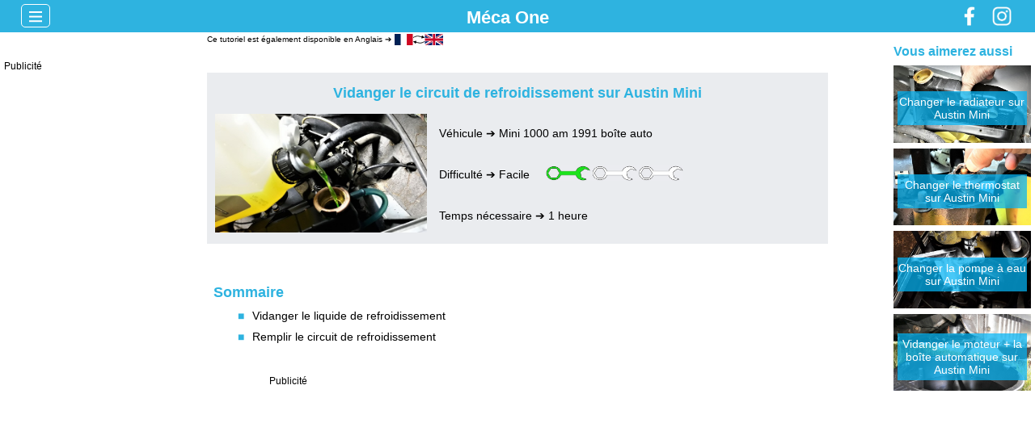

--- FILE ---
content_type: text/html; charset=UTF-8
request_url: https://meca1.fr/mm1-ai-vidldr/
body_size: 7901
content:
<!doctype html><html class=html><head><title>Vidanger le circuit de refroidissement sur Austin Mini </title><meta name=description content="Méca One - Des tutoriels sur l'entretien et la réparation de votre Mini Classic"><meta http-equiv=content-language content=fr><meta name=language content=fr><meta name=viewport content="width=device-width,initial-scale=1,minimum-scale=1,maximum-scale=3"><meta property="og:title" content="Vidanger le circuit de refroidissement sur Austin Mini"><meta property="og:type" content="website"><meta property="og:image" content="https://static.meca1.fr/images/MM/ai-vidldr/m-ai00b.jpg"><meta property="og:url" content=https://meca1.fr/mm1-ai-vidldr/><meta property="og:description" content="Méca One - Des tutoriels sur l'entretien et la réparation de votre Mini Classic"><meta property="og:site_name" content="Méca One - Mini"><script src=https://code.jquery.com/jquery-3.6.4.slim.min.js integrity="sha256-a2yjHM4jnF9f54xUQakjZGaqYs/V1CYvWpoqZzC2/Bw=" crossorigin=anonymous></script><script type=text/javascript>$(document).ready(function(){$("body").addClass("js");var e=$("#menu"),t=$(".menubtn"),n=$(".sousmenu > a");e.css("display",""),t.click(function(n){n.preventDefault(),t.toggleClass("select"),e.toggleClass("select")}),n.click(function(e){e.preventDefault();var t=$(this);t.toggleClass("select").next("ul").toggleClass("select")})})</script><script>setCookie=(e,t,n)=>{var s,o="";n&&(s=new Date,s.setTime(s.getTime()+n*31*24*60*60*1e3),o="; expires="+s.toUTCString()),document.cookie=e+"="+(t||"")+o+"; path=/; SameSite=None; Secure"},getCookie=e=>{const t=e+"=",s=decodeURIComponent(document.cookie),o=s.split("; ");let n;return o.forEach(e=>{e.indexOf(t)===0&&(n=e.substring(t.length))}),n},deleteGACookies=()=>{var e,n=document.cookie.split(";");const t=n.filter(e=>e.trim().startsWith("_ga"));for(e=0;e<t.length;e++)document.cookie=t[e]+";expires="+new Date(0).toUTCString()+";domain=.meca1.fr;path=/"},hideCookieBanner=()=>$("#cookie-banner").css("visibility","hidden"),showCookieBanner=()=>{const e=getCookie("cookieConsent");!e&&$("#cookie-banner").css("visibility","visible")},setCookieConsent=e=>{setCookie("cookieConsent",e,12),hideCookieBanner()},denyCookieConsent=e=>{deleteGACookies(),setCookieConsent("denied"),e&&location.reload()},acceptCookieConsent=()=>{setCookieConsent("accepted")},$(document).ready(function(){showCookieBanner(),getCookie("cookieConsent")=="denied"&&deleteGACookies()})</script><script>onClickImage=function(e,t){var n=$(`
        <div id="overlay" onclick="closeOverlay()">  
            <div>
                <div id="overlay-close">
                    <img alt="Croix fermeture"
                        src="https://static.meca1.fr/images/shared/01-accueil/s-close-window.png"/>
                </div>  
                <img alt="`+e+`" loading="lazy" 
                    src="https://static.meca1.fr/images/`+t+`" />
            </div>
        </div>
   `);n.appendTo(document.body)},closeOverlay=function(){$("#overlay").remove()}</script><link rel=icon href=https://static.meca1.fr/images/MM/01-accueil/m-logo-ico.ico><link rel=apple-touch-icon href=https://static.meca1.fr/images/MM/01-accueil/m-appleicon-png.png><link rel=apple-touch-icon sizes=57x57 href="https://static.meca1.fr/images/MM/01-accueil/m-appleicon-png.png?w=57&h=57"><link rel=apple-touch-icon sizes=72x72 href="https://static.meca1.fr/images/MM/01-accueil/m-appleicon-png.png?w=72&h=72"><link rel=apple-touch-icon sizes=76x76 href="https://static.meca1.fr/images/MM/01-accueil/m-appleicon-png.png?w=76&h=76"><link rel=apple-touch-icon sizes=114x114 href="https://static.meca1.fr/images/MM/01-accueil/m-appleicon-png.png?w=114&h=114"><link rel=apple-touch-icon sizes=120x120 href="https://static.meca1.fr/images/MM/01-accueil/m-appleicon-png.png?w=120&h=120"><link rel=apple-touch-icon sizes=144x144 href="https://static.meca1.fr/images/MM/01-accueil/m-appleicon-png.png?w=144&h=144"><link rel=apple-touch-icon sizes=152x152 href="https://static.meca1.fr/images/MM/01-accueil/m-appleicon-png.png?w=152&h=152"><link rel=apple-touch-icon sizes=180x180 href="https://static.meca1.fr/images/MM/01-accueil/m-appleicon-png.png?w=180&h=180"><link rel=stylesheet href=https://meca1.fr/css/MM.min.55a7d4ef50c53f555a23a3403775fef61f92897ec42d9c28c84842b0f1f90d31.css><script data-isso-id=isso-thread data-isso-lang=fr data-isso-max-comments-top=10 data-isso-max-comments-nested=5 data-isso-reveal-on-click=5 data-isso-avatar=true data-isso-avatar-bg=#f0f0f0 data-isso-avatar-fg=#9abf88 data-isso-vote=true data-isso-vote-levels data-isso-feed=false src=https://comments.meca1.fr/js/embed.min.js></script><script async src="https://www.googletagmanager.com/gtag/js?id=G-M3HZJGKDYY"></script><script>window.dataLayer=window.dataLayer||[];function gtag(){dataLayer.push(arguments)}gtag("js",new Date),gtag("config","G-M3HZJGKDYY")</script><script>(function(e,t,n,s,o){e[s]=e[s]||[],e[s].push({"gtm.start":(new Date).getTime(),event:"gtm.js"});var a=t.getElementsByTagName(n)[0],i=t.createElement(n),r=s!="dataLayer"?"&l="+s:"";i.async=!0,i.src="https://www.googletagmanager.com/gtm.js?id="+o+r,a.parentNode.insertBefore(i,a)})(window,document,"script","dataLayer","GTM-NXXFX9R")</script><script async src="https://pagead2.googlesyndication.com/pagead/js/adsbygoogle.js?client=ca-pub-2559489147483357" crossorigin=anonymous></script></head><body class=Body><noscript><iframe src="https://www.googletagmanager.com/ns.html?id=GTM-NXXFX9R" height=0 width=0 style=display:none;visibility:hidden></iframe></noscript><div id=fb-root></div><script async defer crossorigin=anonymous src="https://connect.facebook.net/fr_FR/sdk.js#xfbml=1&version=v15.0" nonce=5nBcDUWD></script><div class=MenuL1><div class=MenuL1LogoDebut><a href=/mini/>Méca One</a></div><div class=MenuL1C1><a href=#menu class=menubtn>&nbsp;</a><nav id=menu class=menu role=navigation><ul><li class="parent sousmenu"><a href=#>Accueil</a><ul class=sousrubrique><li><a href=/mini/>Accueil</a></li><li><a href=/mm1-02-desc/>Description des tutoriels</a></li><li><a href=/mm1-03-veh/>Les Minis</a></li><li><a href=/mm1-04-aboutus/>Qui sommes nous ?</a></li><li><a href=/mm1-05-legal/>Mentions légales</a></li></ul></li><li class="parent sousmenu"><a href=#>Freins</a><ul class=sousrubrique><li><a href=/mm1-aa-plaquettes/>Changer les plaquettes de freins avant</a></li><li><a href=/mm1-ab-disques/>Changer les disques de freins avant</a></li><li><a href=/mm1-ac-etrier/>Rénover les étriers de freins avant</a></li><li><a href=/mm1-bj-machfreinar/>Changer les mâchoires de freins arrière</a></li><li><a href=/mm1-bk-cylrouear/>Rénover les cylindres de roues arrière</a></li><li><a href=/mm1-ax-purldf88/>Purger le circuit de freinage (AM 1980 à 1988)</a></li><li><a href=/mm1-bm-purldf91/>Purger le circuit de freinage (AM à partir 1988)</a></li></ul></li><li class="parent sousmenu"><a href=#>Châssis</a><ul class=sousrubrique><li><a href=/mm1-ad-roulroueav/>Changer les roulements de roues avant</a></li><li><a href=/mm1-be-rotpivot/>Changer les rotules de pivots</a></li><li><a href=/mm1-bo-roulrouear/>Changer les roulements de roues arrière</a></li></ul></li><li class="parent sousmenu"><a href=#>Direction</a><ul class=sousrubrique><li><a href=/mm1-br-sourot/>Changer le soufflet de rotule de direction</a></li><li><a href=/mm1-bq-rotdir/>Changer les rotules de direction</a></li><li><a href=/mm1-bp-soucredir/>Changer les soufflets de crémaillère</a></li><li><a href=/mm1-ae-cremaillere/>Changer la crémaillère de direction</a></li><li><a href=/mm1-bs-parafic/>Régler le parallélisme à la ficelle</a></li></ul></li><li class="parent sousmenu"><a href=#>Carburation</a><ul class=sousrubrique><li><a href=/mm1-ao-filtreair/>Changer le filtre à air</a></li><li><a href=/mm1-ap-demcarb/>Démonter le carburateur HS4</a></li><li><a href=/mm1-aq-entcarb/>Entretenir le carburateur HS4 waxstat</a></li><li><a href=/mm1-au-regcarb/>Régler la richesse du carburateur HS4</a></li><li><a href=/mm1-az-cabstarter/>Changer le câble de starter</a></li><li><a href=/mm1-bb-cabacc/>Changer le câble d'accélérateur</a></li></ul></li><li class="parent sousmenu"><a href=#>Moteur</a><ul class=sousrubrique><li><a href=/mm1-bc-joicacculbu/>Changer le joint cache-culbuteurs</a></li><li><a href=/mm1-bd-jeusoup/>Régler le jeu aux soupapes</a></li><li><a href=/mm1-bf-vidmotbvm/>Vidanger le moteur + la boïte manuelle</a></li><li><a href=/mm1-af-vidmotbva/>Vidanger le moteur + la boïte auto</a></li><li><a href=/mm1-at-potech/>Changer la ligne d'échappement</a></li><li><a href=/mm1-ag-siltirsup/>Changer les silentblocs de tirant moteur supérieur</a></li><li><a href=/mm1-ay-siltirinfav/>Changer les silentblocs de tirant moteur inférieur</a></li></ul></li><li class="parent sousmenu"><a href=#>Boîte de vitesses</a><ul class=sousrubrique><li><a href=/mm1-av-spitribvm/>Changer le joint spi de tringlerie de boïte manuelle</a></li><li><a href=/mm1-bt-spiselbva/>Changer le joint spi de tringlerie de boïte auto</a></li><li><a href=/mm1-ar-spidrobva/>Changer le joint spi droit de différentiel boïte auto</a></li><li><a href=/mm1-as-spigaubva/>Changer le joint spi gauche différentiel boïte auto</a></li></ul></li><li class="parent sousmenu"><a href=#>Refroidissement</a><ul class=sousrubrique><li><a href=/mm1-ai-vidldr/>Vidanger le circuit de refroidissement</a></li><li><a href=/mm1-bl-cabchauff/>Changer le câble de chauffage</a></li><li><a href=/mm1-aj-radiateur/>Changer le radiateur</a></li><li><a href=/mm1-am-pompeeau/>Changer la pompe à eau</a></li><li><a href=/mm1-an-thermostat/>Changer le thermostat</a></li></ul></li><li class="parent sousmenu"><a href=#>Électricité</a><ul class=sousrubrique><li><a href=/mm1-aw-bougies/>Changer les bougies</a></li><li><a href=/mm1-bh-rupteur/>Régler le rupteur</a></li><li><a href=/mm1-al-alternateur/>Changer l'alternateur</a></li><li><a href=/mm1-bg-sonprehuile/>Changer la sonde de pression d'huile</a></li><li><a href=/mm1-bi-jaugeess/>Changer la jauge de réservoir d'essence</a></li><li><a href=/mm1-bn-comessglace/>Changer le commodo d'essuie-glace</a></li></ul></li><li class="parent sousmenu"><a href=#>Carrosserie</a><ul class=sousrubrique><li><a href=/mm1-ak-calandre/>Démonter la calandre</a></li><li><a href=/mm1-ba-isotablier/>Retirer l'isolant de tablier</a></li><li><a href=/mm1-ah-joivitcust/>Changer le joint de vitre custode</a></li></ul></li></ul></nav></div><div class=MenuL1LogoMilieu><a href=/mini/>Méca One</a></div><div class=MenuL1C3><div class=MenuL1C3C1><a href=https://www.facebook.com/mecaonemini target=_blank><img alt="Logo Facebook" loading=lazy src="https://static.meca1.fr/images/MM/01-accueil/m-logofb.jpg?w=50&h=50"></a></div><div class=MenuL1C3C1><a href=https://www.instagram.com/meca1mini/ target=_blank><img alt="Logo Instagram" loading=lazy src="https://static.meca1.fr/images/MM/01-accueil/m-logoinsta.jpg?w=50&h=50"></a></div></div></div><div class=Adr01>Refroidissement
>
Vidanger le circuit de refroidissement sur Austin Mini</div><div class=Col><div class=ColG><div class=T11-ADSVERT><div class=T11L2>Publicité</div><script async src="https://pagead2.googlesyndication.com/pagead/js/adsbygoogle.js?client=ca-pub-2559489147483357" crossorigin=anonymous></script><ins class=adsbygoogle style=display:block data-ad-client=ca-pub-2559489147483357 data-ad-slot=8548303735 data-ad-format=auto data-full-width-responsive=true></ins><script>(adsbygoogle=window.adsbygoogle||[]).push({})</script></div></div></div><div class=Col><div class=ColG><div class=Adr02></div></div><main class=ColM><div class=FrUk><div class=FrUkE1>Ce tutoriel est également disponible en Anglais
➔</div><div class=FrUkE2><a href=https://meca1.co.uk/mm1-ai-vidldr/ target=_blank rel=nofollow><img alt="Drapeaux Français et Anglais" loading=lazy src="https://static.meca1.fr/images/shared/01-accueil/s-drapeaufruk3.jpg?w=200&h=45"></a></div></div><div class=T1><h1 class=T1L1>Vidanger le circuit de refroidissement sur Austin Mini</h1><div class=T1L2><div class=T1L2C1><img alt="Vidanger le circuit de refroidissement sur Austin Mini" src=https://static.meca1.fr/images/MM/ai-vidldr/m-ai00b.jpg></div><div class=T1L2C2><div class=T1L2C2L1>Véhicule ➔ Mini 1000 am 1991 boîte auto</div><div class=T1L2C2L2><div class=T1L2C2L2E1>Difficulté ➔ Facile</div><div class=T1L2C2L2E2><img alt=Difficulté loading=lazy src="https://static.meca1.fr/images/shared/01-accueil/s-pictocleverte05.jpg?w=200&h=22.67"></div></div><div class=T1L2C2L1>Temps nécessaire ➔ 1 heure</div></div></div></div><div class=T2L1b>Sommaire</div><div class=T2L2><div class=T2L2C1>&#9632;</div><h2 class=T2L2C2><a href=#AncreSom01>Vidanger le liquide de refroidissement</a></h2></div><div class=T2L2><div class=T2L2C1>&#9632;</div><h2 class=T2L2C2><a href=#AncreSom02>Remplir le circuit de refroidissement</a></h2></div><div class=T3b><div class=T3bPubAds><div class=T11-ADSHO><div class=T11L2>Publicité</div><script async src="https://pagead2.googlesyndication.com/pagead/js/adsbygoogle.js?client=ca-pub-2559489147483357" crossorigin=anonymous></script><ins class=adsbygoogle style=display:block;min-width:250px;max-width:1250px;width:100%;height:250px data-ad-client=ca-pub-2559489147483357 data-ad-slot=5603410342></ins><script>(adsbygoogle=window.adsbygoogle||[]).push({})</script></div></div><div class=T3bPubAma><div class=T11-AMAHO><div class=T11L2>Publicité</div><a href="https://www.amazon.fr?&amp;linkCode=ll2&amp;tag=austinminimec-21&amp;linkId=72fc408d729e8c4e6e58ab7542bad59e&amp;language=fr_FR&amp;ref_=as_li_ss_tl" target=_blank rel=nofollow><img alt="Amazon Prime Day" loading=lazy src=https://static.meca1.fr/images/shared/01-accueil/s-amazonprimedayfrhoriz02.jpg></a></div></div><div class=T3L1>Recommandations</div></div><div class=T3L2><div class=T3L2C1><img alt="Pour faciliter la lecture de ce tuto, nous allons utiliser l'acronyme ''LdR'' pour ''Liquide de Refroidissement''." loading=lazy src="https://static.meca1.fr/images/MM/01-accueil/m-pictopoucebleu.jpg?w=50&h=50"></div><div class=T3L2C2>Pour faciliter la lecture de ce tuto, nous allons utiliser l'acronyme ''LdR'' pour ''Liquide de Refroidissement''.</div></div><div class=T3L2><div class=T3L2C1><img alt="Quel est le rôle du LdR ?" loading=lazy src="https://static.meca1.fr/images/MM/01-accueil/m-pictopoucebleu.jpg?w=50&h=50"></div><div class=T3L2C2>Quel est le rôle du LdR ?<br>&nbsp;
•
Réguler la température de fonctionnement du moteur et éviter la surchauffe.<br>&nbsp;
•
Résister au gel en période hivernale. C'est la raison pour laquelle il est communément appelé anti-gel.<br>&nbsp;
•
Protéger les pièces moteur contre la corrosion grâce à ses actifs anticorrosion.<br>&nbsp;
•
Ne pas déposer de dépôt (ex : tartre) dans le circuit de refroidissement.</div></div><div class=T3L2><div class=T3L2C1><img alt="Pourquoi changer régulièrement le LdR ?" loading=lazy src="https://static.meca1.fr/images/MM/01-accueil/m-pictopoucebleu.jpg?w=50&h=50"></div><div class=T3L2C2>Pourquoi changer régulièrement le LdR ?<br>&nbsp;
•
Avec le temps, le LdR se charge d'impuretés. Il prend une couleur marron. Il peut alors encrasser le circuit de refroidissement ainsi que le système de chauffage.<br>&nbsp;
•
Avec le temps, les propriétés anticorrosives du LdR diminuent et le circuit de refroidissement est moins bien protégé contre la rouille.<br>&nbsp;
•
Avec le temps, le LdR devient acide et il peut alors détériorer les joints.</div></div><div class=T3L2><div class=T3L2C1><img alt="Utiliser un LdR à base d'éthylène glycol (sans méthanol)." loading=lazy src="https://static.meca1.fr/images/MM/01-accueil/m-pictopoucebleu.jpg?w=50&h=50"></div><div class=T3L2C2>Utiliser un LdR à base d'éthylène glycol (sans méthanol).</div></div><div class=T3L2><div class=T3L2C1><img alt="Il est préconisé de vidanger le LdR tous les 2 ans." loading=lazy src="https://static.meca1.fr/images/MM/01-accueil/m-pictopoucebleu.jpg?w=50&h=50"></div><div class=T3L2C2>Il est préconisé de vidanger le LdR tous les 2 ans.</div></div><div class=T3L2><div class=T3L2C1><img alt="Contenance totale du circuit de refroidissement (avec circuit de chauffage) :" loading=lazy src="https://static.meca1.fr/images/MM/01-accueil/m-pictopoucebleu.jpg?w=50&h=50"></div><div class=T3L2C2>Contenance totale du circuit de refroidissement (avec circuit de chauffage) :<br>&nbsp;
•
3.6 litres pour un circuit classique<br>&nbsp;
•
4.0 litres pour un circuit avec vase d'expansion</div></div><div class=T3L2><div class=T3L2C1><img alt="Si le circuit de refroidissement est encrassé, vous pouvez le nettoyer avec de la lessive Saint Marc. Remplissez le circuit de refroidissement avec de l'eau + de la lessive Saint Marc et roulez quelques kilomètres. Vidangez à nouveau, bien rincer avec un jet d'eau et remettre du LdR." loading=lazy src="https://static.meca1.fr/images/MM/01-accueil/m-pictopoucebleu.jpg?w=50&h=50"></div><div class=T3L2C2>Si le circuit de refroidissement est encrassé, vous pouvez le nettoyer avec de la lessive Saint Marc. Remplissez le circuit de refroidissement avec de l'eau + de la lessive Saint Marc et roulez quelques kilomètres. Vidangez à nouveau, bien rincer avec un jet d'eau et remettre du LdR.</div></div><div class=T3L2><div class=T3L2C1><img alt="Ne jamais ouvrir le bouchon de radiateur quand le moteur est chaud. Quand le moteur est chaud le LdR est sous pression. Vous pourriez générer des projections et des brûlures graves." loading=lazy src="https://static.meca1.fr/images/shared/01-accueil/s-pictoatt.jpg?w=50&h=50"></div><div class=T3L2C2>Ne jamais ouvrir le bouchon de radiateur quand le moteur est chaud. Quand le moteur est chaud le LdR est sous pression. Vous pourriez générer des projections et des brûlures graves.</div></div><div class=T3L2><div class=T3L2C1><img alt="Le LdR est polluant. Son rejet dans la nature est interdit. Lors de la vidange, récupérez le LdR usagé dans un bac et déposez-le à la déchetterie." loading=lazy src="https://static.meca1.fr/images/shared/01-accueil/s-pictoatt.jpg?w=50&h=50"></div><div class=T3L2C2>Le LdR est polluant. Son rejet dans la nature est interdit. Lors de la vidange, récupérez le LdR usagé dans un bac et déposez-le à la déchetterie.</div></div><div class=T4L1><div class=T4L1C1><div class=T4L1C1E1>Outillage nécessaire</div></div><div class=T4L1C2><div class=T4L1C2E1>Liens rémunérés par</div><div class=T4L1C2E2><div class=T4L1C2E2-AMA><a href="https://www.amazon.fr?&amp;linkCode=ll2&amp;tag=austinminimec-21&amp;linkId=133e71604703998086ec71e76b4cba21&amp;language=fr_FR&amp;ref_=as_li_ss_tl" target=_blank rel=nofollow><img alt=Amazon loading=lazy src="https://static.meca1.fr/images/shared/01-accueil/s-logoamazon.jpg?w=250&h=75.3"></a></div></div></div></div><div class=T4L2><div class=T4L2C1><div class=T4L2C1E2><a class=pointer onclick='onClickImage("Bac de vidange","shared/12-outil/bac.jpg")' rel=nofollow><img alt="Bac de vidange" loading=lazy src=https://static.meca1.fr/images/shared/12-outil/bac.jpg?w%3d225%26h%3d150></a></div><div class=T4L2C1E1><span class=T4L2C1E1Span></span></div><div class=T4L2C1E1><span class=T4L2C1E1Span>Bac de vidange</span></div><div class=T4L2C1E3><a href="https://www.amazon.fr/Stanley-STHT80878-1-r%C3%A9cup%C3%A9ration-dhuile-Noir/dp/B07CKVL2BW?&amp;linkCode=ll1&amp;tag=austinminimec-21&amp;linkId=3cf5be9deca0d0136d9d33fb892a17a2&amp;language=fr_FR&amp;ref_=as_li_ss_tl" target=_blank rel=nofollow>➔ Lien Amazon</a></div></div><div class=T4L2C1><div class=T4L2C1E2><a class=pointer onclick='onClickImage("Cliquet + douilles 7 et 8 mm","shared/12-outil/doumet.jpg")' rel=nofollow><img alt="Cliquet + douilles 7 et 8 mm" loading=lazy src=https://static.meca1.fr/images/shared/12-outil/doumet.jpg?w%3d225%26h%3d150></a></div><div class=T4L2C1E1><span class=T4L2C1E1Span></span></div><div class=T4L2C1E1><span class=T4L2C1E1Span>Cliquet + douilles 7 et 8 mm</span></div><div class=T4L2C1E3><a href="https://www.amazon.fr/-/en/KS-Tools-917-0795-Mechanical-Accessories/dp/B06Y11X4CM?crid=1W0RG3R7E1W93&amp;dib=eyJ2IjoiMSJ9.hQ8dWK16w8uF8TTUBNqTIasAGtnUB12N9Nj9JAWnt_s.L8h7sv_JpngIAe4E2Xex42GdG7pTJOBxyrX-ymjCzpw&amp;dib_tag=se&amp;keywords=KS%2BTools%2B917.0779&amp;qid=1749575897&amp;s=hi&amp;sprefix=ks%2Btools%2B917.0779%2Cdiy%2C114&amp;sr=1-2&amp;th=1&amp;linkCode=ll1&amp;tag=austinminimec-21&amp;linkId=3d5174ace54679b7a55703cb63ae5ff7&amp;language=en_GB&amp;ref_=as_li_ss_tl" target=_blank rel=nofollow>➔ Lien Amazon</a></div></div><div class=T4L2C1><div class=T4L2C1E2><a class=pointer onclick='onClickImage("Liquide de refroidissement","shared/13-conso/ldr.jpg")' rel=nofollow><img alt="Liquide de refroidissement" loading=lazy src=https://static.meca1.fr/images/shared/13-conso/ldr.jpg?w%3d225%26h%3d150></a></div><div class=T4L2C1E1><span class=T4L2C1E1Span></span></div><div class=T4L2C1E1><span class=T4L2C1E1Span>Liquide de refroidissement</span></div><div class=T4L2C1E3><a href="https://www.amazon.fr/Valeo-820700-VALEO-Antigel/dp/B01N9MLVI4?&amp;linkCode=ll1&amp;tag=austinminimec-21&amp;linkId=d7d2b89848dc364ead3d5fa89a6aa78a&amp;language=fr_FR&amp;ref_=as_li_ss_tl" target=_blank rel=nofollow>➔ Lien Amazon</a></div></div></div><div class=T4L1><div class=T4L1C1><div class=T4L1C1E1>Pièces de rechange</div></div><div class=T4L1C2><div class=T4L1C2E1>Nos partenaires</div><div class=T4L1C2E2><div class=T4L1C2E2-MSP><a href=https://www.minispares.com/ target=_blank rel=nofollow><img alt=Amazon loading=lazy src="https://static.meca1.fr/images/shared/01-accueil/s-logominispares.jpg?w=250&h=36.88"></a></div><div class=T4L1C2E2-SCZ><a href=https://sczsellerieanddesign.fr/ target=_blank rel=nofollow><img alt="SCZ Sellerie and design - Entreprise de sellerie automobile à Aurillac" loading=lazy src="https://static.meca1.fr/images/shared/01-accueil/s-logoscz01.jpg?w=250&h=80"></a></div></div></div></div><div class=T5L2><div class=T5L2C1><div class=T5L2C1E2><a class=pointer onclick='onClickImage("Collier Serflex 23-35 mm","shared/11-piece/ghc811.jpg")' rel=nofollow><img alt="Collier Serflex 23-35 mm" loading=lazy src=https://static.meca1.fr/images/shared/11-piece/ghc811.jpg?w%3d200%26h%3d150></a></div><div class=T5L2C1E1><span class=T5L2C1E1Span>GHC811</span></div><div class=T5L2C1E1><span class=T5L2C1E1Span>Collier Serflex 23-35 mm</span></div><div class=T5L2C1E3><a href=https://www.minispares.com/product/Classic/Cooling_heating/Water/Hoses_fixings/GHC811.aspx target=_blank rel=nofollow>➔ Lien Mini Spares</a></div></div></div><div class=T5L3>Conditionnement :</div><div class=T5L4>&nbsp; &nbsp;
•
GHC811 : Collier serflex vendu à l'unité.</div><div class=T6b id=AncreSom01><div class=T11-ADSHO><div class=T11L2>Publicité</div><script async src="https://pagead2.googlesyndication.com/pagead/js/adsbygoogle.js?client=ca-pub-2559489147483357" crossorigin=anonymous></script><ins class=adsbygoogle style=display:block;min-width:250px;max-width:1250px;width:100%;height:250px data-ad-client=ca-pub-2559489147483357 data-ad-slot=5603410342></ins><script>(adsbygoogle=window.adsbygoogle||[]).push({})</script></div><div class=T6L1>Vidanger le liquide de refroidissement</div></div><div class=T6L2 id=AncreOp01><div class=T6L2C1><div class=T6L2C1E1>Op 01</div></div><h3 class=T6L2C2>Retirer le bouchon de radiateur.</h3></div><div class=T6L3><div class=T6L3C1><a class=pointer onclick='onClickImage("Retirer bouchon de radiateur","MM/ai-vidldr/m-ai01a.jpg")' rel=nofollow><img alt="Retirer bouchon de radiateur" loading=lazy src="https://static.meca1.fr/images/MM/ai-vidldr/m-ai01a.jpg?w=300&h=225"></a></div><div class=T6L3C1><a class=pointer onclick='onClickImage("Retirer bouchon de radiateur","MM/ai-vidldr/m-ai01b.jpg")' rel=nofollow><img alt="Retirer bouchon de radiateur" loading=lazy src="https://static.meca1.fr/images/MM/ai-vidldr/m-ai01b.jpg?w=300&h=225"></a></div><div class=T6L3C1><a class=pointer onclick='onClickImage("Retirer bouchon de radiateur","MM/ai-vidldr/m-ai01c.jpg")' rel=nofollow><img alt="Retirer bouchon de radiateur" loading=lazy src="https://static.meca1.fr/images/MM/ai-vidldr/m-ai01c.jpg?w=300&h=225"></a></div></div><div class=T6L2 id=AncreOp02><div class=T6L2C1><div class=T6L2C1E1>Op 02</div></div><h3 class=T6L2C2>Placer le bac de vidange sous le véhicule pour récupérer le LdR.</h3></div><div class=T3L2><div class=T3L2C1><img alt="Utiliser un bac de grande dimension car quand ça coule, ça coule !" loading=lazy src="https://static.meca1.fr/images/MM/01-accueil/m-pictopoucebleu.jpg?w=50&h=50"></div><div class=T3L2C2>Utiliser un bac de grande dimension car quand ça coule, ça coule !</div></div><div class=T6L3><div class=T6L3C1><a class=pointer onclick='onClickImage("Placer bac de vidange","MM/ai-vidldr/m-ai02a.jpg")' rel=nofollow><img alt="Placer bac de vidange" loading=lazy src="https://static.meca1.fr/images/MM/ai-vidldr/m-ai02a.jpg?w=300&h=225"></a></div></div><div class=T6L2 id=AncreOp03><div class=T6L2C1><div class=T6L2C1E1>Op 03</div></div><h3 class=T6L2C2>Ouvrir le robinet de chauffage.</h3></div><div class=T3L2><div class=T3L2C1><img alt="La tirette de chauffage a été inversée à partir du modèle 1989 :" loading=lazy src="https://static.meca1.fr/images/MM/01-accueil/m-pictopoucebleu.jpg?w=50&h=50"></div><div class=T3L2C2>La tirette de chauffage a été inversée à partir du modèle 1989 :<br>&nbsp;
•
Jusqu'à 1988 : pousser la tirette pour que ça chauffe.<br>&nbsp;
•
À partir de 1989 : tirer la tirette pour que ça chauffe.</div></div><div class=T6L3><div class=T6L3C1><a class=pointer onclick='onClickImage("Ouvrir robinet chauffage","MM/ai-vidldr/m-ai03a.jpg")' rel=nofollow><img alt="Ouvrir robinet chauffage" loading=lazy src="https://static.meca1.fr/images/MM/ai-vidldr/m-ai03a.jpg?w=300&h=225"></a></div><div class=T6L3C1><a class=pointer onclick='onClickImage("Ouvrir robinet chauffage","MM/ai-vidldr/m-ai03b.jpg")' rel=nofollow><img alt="Ouvrir robinet chauffage" loading=lazy src="https://static.meca1.fr/images/MM/ai-vidldr/m-ai03b.jpg?w=300&h=225"></a></div><div class=T6L3C1><a class=pointer onclick='onClickImage("Ouvrir robinet chauffage","MM/ai-vidldr/m-ai03c.jpg")' rel=nofollow><img alt="Ouvrir robinet chauffage" loading=lazy src="https://static.meca1.fr/images/MM/ai-vidldr/m-ai03c.jpg?w=300&h=225"></a></div></div><div class=T6L2 id=AncreOp04><div class=T6L2C1><div class=T6L2C1E1>Op 04</div></div><h3 class=T6L2C2>Desserrer le collier de fixation de la durite inférieure sur le radiateur. Utiliser une douille de 8 mm (ou de 7 mm en fonction du collier) et plusieurs rallonges.</h3></div><div class=T3L2><div class=T3L2C1><img alt="Prévoir plusieurs rallonges de cliquet car le collier est situé très bas. Il est difficilement accessible." loading=lazy src="https://static.meca1.fr/images/MM/01-accueil/m-pictopoucebleu.jpg?w=50&h=50"></div><div class=T3L2C2>Prévoir plusieurs rallonges de cliquet car le collier est situé très bas. Il est difficilement accessible.</div></div><div class=T6L3><div class=T6L3C1><a class=pointer onclick='onClickImage("Desserrer collier durite","MM/ai-vidldr/m-ai04a.jpg")' rel=nofollow><img alt="Desserrer collier durite" loading=lazy src="https://static.meca1.fr/images/MM/ai-vidldr/m-ai04a.jpg?w=300&h=225"></a></div><div class=T6L3C1><a class=pointer onclick='onClickImage("Desserrer collier durite","MM/ai-vidldr/m-ai04b.jpg")' rel=nofollow><img alt="Desserrer collier durite" loading=lazy src="https://static.meca1.fr/images/MM/ai-vidldr/m-ai04b.jpg?w=300&h=225"></a></div><div class=T6L3C1><a class=pointer onclick='onClickImage("Desserrer collier durite","MM/ai-vidldr/m-ai04c.jpg")' rel=nofollow><img alt="Desserrer collier durite" loading=lazy src="https://static.meca1.fr/images/MM/ai-vidldr/m-ai04c.jpg?w=300&h=225"></a></div></div><div class=T6L2 id=AncreOp05><div class=T6L2C1><div class=T6L2C1E1>Op 05</div></div><h3 class=T6L2C2>Déboîter la durite inférieure du radiateur. Tirer fermement à la main.<br>Laisser couler le LdR.</h3></div><div class=T6L3><div class=T6L3C1><a class=pointer onclick='onClickImage("Déboîter durite inférieure","MM/ai-vidldr/m-ai05a.jpg")' rel=nofollow><img alt="Déboîter durite inférieure" loading=lazy src="https://static.meca1.fr/images/MM/ai-vidldr/m-ai05a.jpg?w=300&h=225"></a></div></div><div class=T6b id=AncreSom02><div class=T11-ADSHO><div class=T11L2>Publicité</div><script async src="https://pagead2.googlesyndication.com/pagead/js/adsbygoogle.js?client=ca-pub-2559489147483357" crossorigin=anonymous></script><ins class=adsbygoogle style=display:block;min-width:250px;max-width:1250px;width:100%;height:250px data-ad-client=ca-pub-2559489147483357 data-ad-slot=5603410342></ins><script>(adsbygoogle=window.adsbygoogle||[]).push({})</script></div><div class=T6L1>Remplir le circuit de refroidissement</div></div><div class=T6L2 id=AncreOp06><div class=T6L2C1><div class=T6L2C1E1>Op 06</div></div><h3 class=T6L2C2>Positionner le collier (GHC811) sur la durite inférieure sans le serrer.<br>Engager la durite sur le radiateur. Pousser fortement à la main.</h3></div><div class=T6L3><div class=T6L3C1><a class=pointer onclick='onClickImage("Positionner collier sur durite inférieure de radiateur sur Austin Mini","MM/ai-vidldr/m-ai06a.jpg")' rel=nofollow><img alt="Positionner collier sur durite inférieure de radiateur sur Austin Mini" loading=lazy src="https://static.meca1.fr/images/MM/ai-vidldr/m-ai06a.jpg?w=300&h=225"></a></div><div class=T6L3C1><a class=pointer onclick='onClickImage("Engager la durite basse sur le radiateur","MM/ai-vidldr/m-ai06b.jpg")' rel=nofollow><img alt="Engager la durite basse sur le radiateur" loading=lazy src="https://static.meca1.fr/images/MM/ai-vidldr/m-ai06b.jpg?w=300&h=225"></a></div></div><div class=T6L2 id=AncreOp07><div class=T6L2C1><div class=T6L2C1E1>Op 07</div></div><h3 class=T6L2C2>Positionner le collier de fixation dans son emplacement définitif.<br>Serrer le collier. Utiliser la douille de 8 mm et plusieurs rallonges.</h3></div><div class=T6L3><div class=T6L3C1><a class=pointer onclick='onClickImage("Serrer le collier sur durite basse de radiateur sur Austin Mini","MM/ai-vidldr/m-ai07a.jpg")' rel=nofollow><img alt="Serrer le collier sur durite basse de radiateur sur Austin Mini" loading=lazy src="https://static.meca1.fr/images/MM/ai-vidldr/m-ai07a.jpg?w=300&h=225"></a></div></div><div class=T6L2 id=AncreOp08><div class=T6L2C1><div class=T6L2C1E1>Op 08</div></div><h3 class=T6L2C2>Remplir lentement le radiateur avec du LdR.<br>Remonter le bouchon de radiateur.</h3></div><div class=T6L3><div class=T6L3C1><a class=pointer onclick='onClickImage("Remplir radiateur sur Austin Mini","MM/ai-vidldr/m-ai08a.jpg")' rel=nofollow><img alt="Remplir radiateur sur Austin Mini" loading=lazy src="https://static.meca1.fr/images/MM/ai-vidldr/m-ai08a.jpg?w=300&h=225"></a></div><div class=T6L3C1><a class=pointer onclick='onClickImage("Replacer le bouchon de radiateur sur Austin Mini","MM/ai-vidldr/m-ai08b.jpg")' rel=nofollow><img alt="Replacer le bouchon de radiateur sur Austin Mini" loading=lazy src="https://static.meca1.fr/images/MM/ai-vidldr/m-ai08b.jpg?w=300&h=225"></a></div><div class=T6L3C1><a class=pointer onclick='onClickImage("Bouchon de radiateur en position","MM/ai-vidldr/m-ai08c.jpg")' rel=nofollow><img alt="Bouchon de radiateur en position" loading=lazy src="https://static.meca1.fr/images/MM/ai-vidldr/m-ai08c.jpg?w=300&h=225"></a></div></div><div class=T6L2 id=AncreOp09><div class=T6L2C1><div class=T6L2C1E1>Op 09</div></div><h3 class=T6L2C2>Faire tourner le moteur quelques secondes pour faire circuler le LdR.</h3></div><div class=T6L2 id=AncreOp10><div class=T6L2C1><div class=T6L2C1E1>Op 10</div></div><h3 class=T6L2C2>Arrêter le moteur et faire l'appoint de LdR.</h3></div><div class=T6L2 id=AncreOpFin><div class=T6L2C1><div class=T6L2C1E1>Fin</div></div><h3 class=T6L2C2>La vidange est terminée. Le moteur est parfaitement refroidi maintenant. Bravo !<br>N'hésitez pas à poser une question ou à écrire un commentaire en bas de page si vous le souhaitez.</h3></div></main><div class=ColD><div class=T7L1>Vous aimerez aussi</div><div class=T7L2><div class=T7L2C1><a href=/mm1-aj-radiateur/ target=_blank><img alt="Méca One - Des tutoriels sur l'entretien et la réparation de votre Mini Classic" loading=lazy src="https://static.meca1.fr/images/MM/aj-radiateur/m-aj00b.jpg?w=250&h=140.4"><div class=T7L2C1E1>Changer le radiateur sur Austin Mini</div></a></div><div class=T7L2C1><a href=/mm1-an-thermostat/ target=_blank><img alt="Méca One - Des tutoriels sur l'entretien et la réparation de votre Mini Classic" loading=lazy src="https://static.meca1.fr/images/MM/an-thermostat/m-an00b.jpg?w=250&h=140.4"><div class=T7L2C1E1>Changer le thermostat sur Austin Mini</div></a></div><div class=T7L2C1><a href=/mm1-am-pompeeau/ target=_blank><img alt="Méca One - Des tutoriels sur l'entretien et la réparation de votre Mini Classic" loading=lazy src="https://static.meca1.fr/images/MM/am-pompeeau/m-am00b.jpg?w=250&h=140.4"><div class=T7L2C1E1>Changer la pompe à eau sur Austin Mini</div></a></div><div class=T7L2C1><a href=/mm1-af-vidmotbva/ target=_blank><img alt="Méca One - Des tutoriels sur l'entretien et la réparation de votre Mini Classic" loading=lazy src="https://static.meca1.fr/images/MM/af-vidmotbva/m-af00b.jpg?w=250&h=140.4"><div class=T7L2C1E1>Vidanger le moteur + la boîte automatique sur Austin Mini</div></a></div></div></div></div><div class=Col><div class=ColG></div><div class=T11L1><div class=T11-FB><div class=fb-page data-href="https://www.facebook.com/mecaonemini " data-tabs data-width=210 data-height data-small-header=false data-adapt-container-width=false data-hide-cover=false data-show-facepile=true><blockquote cite=https://www.facebook.com/mecaonemini class=fb-xfbml-parse-ignore><a href=https://www.facebook.com/mecaonemini>Méca One</a></blockquote></div></div></div></div><div class=Col><div class=ColG></div><div class=ColM><div class=T6b><div class=T11-ADSHO><div class=T11L2>Publicité</div><script async src="https://pagead2.googlesyndication.com/pagead/js/adsbygoogle.js?client=ca-pub-2559489147483357" crossorigin=anonymous></script><ins class=adsbygoogle style=display:block;min-width:250px;max-width:1250px;width:100%;height:250px data-ad-client=ca-pub-2559489147483357 data-ad-slot=5603410342></ins><script>(adsbygoogle=window.adsbygoogle||[]).push({})</script></div></div><div class=T13><div class=T13L1>Commentaires</div><section id=isso-thread></section></div></div></div><footer><div class=PdpL1>Méca One
&mdash;
2025
&mdash;
Webdesign by Méca One
&mdash;
<a href=https://www.netlify.com/ target=_blank rel=nofollow>Site hébergé par Netlify
</a>&mdash;
<a href=/mm1-05-legal/ target=_blank>Mentions légales</a></div></footer><script defer src="https://static.cloudflareinsights.com/beacon.min.js/vcd15cbe7772f49c399c6a5babf22c1241717689176015" integrity="sha512-ZpsOmlRQV6y907TI0dKBHq9Md29nnaEIPlkf84rnaERnq6zvWvPUqr2ft8M1aS28oN72PdrCzSjY4U6VaAw1EQ==" data-cf-beacon='{"version":"2024.11.0","token":"d9c4e983ccdc43428d901de239b5f2f1","r":1,"server_timing":{"name":{"cfCacheStatus":true,"cfEdge":true,"cfExtPri":true,"cfL4":true,"cfOrigin":true,"cfSpeedBrain":true},"location_startswith":null}}' crossorigin="anonymous"></script>
</body></html>

--- FILE ---
content_type: text/html; charset=utf-8
request_url: https://www.google.com/recaptcha/api2/aframe
body_size: 267
content:
<!DOCTYPE HTML><html><head><meta http-equiv="content-type" content="text/html; charset=UTF-8"></head><body><script nonce="wySIJyQc1vMGEyG9ThGg5g">/** Anti-fraud and anti-abuse applications only. See google.com/recaptcha */ try{var clients={'sodar':'https://pagead2.googlesyndication.com/pagead/sodar?'};window.addEventListener("message",function(a){try{if(a.source===window.parent){var b=JSON.parse(a.data);var c=clients[b['id']];if(c){var d=document.createElement('img');d.src=c+b['params']+'&rc='+(localStorage.getItem("rc::a")?sessionStorage.getItem("rc::b"):"");window.document.body.appendChild(d);sessionStorage.setItem("rc::e",parseInt(sessionStorage.getItem("rc::e")||0)+1);localStorage.setItem("rc::h",'1769598875333');}}}catch(b){}});window.parent.postMessage("_grecaptcha_ready", "*");}catch(b){}</script></body></html>

--- FILE ---
content_type: text/css; charset=UTF-8
request_url: https://meca1.fr/css/MM.min.55a7d4ef50c53f555a23a3403775fef61f92897ec42d9c28c84842b0f1f90d31.css
body_size: 3128
content:
@charset "UTF-8";.html{font-family:Verdana,Geneva,Tahoma,sans-serif;font-size:100%}.Body{margin:0}.MenuL1{display:flex;justify-content:space-between;position:fixed;top:0;left:0;width:100%;height:40px;background:#2eb3e0;color:#fff;z-index:3}.MenuL1LogoDebut{padding:8px 2% 0;font-size:22px;font-weight:700}.MenuL1LogoDebut a:link{color:#fff;text-decoration:none}.MenuL1LogoDebut a:visited{color:#fff;text-decoration:none}.MenuL1LogoDebut a:hover{color:#fff;text-decoration:none}.MenuL1C1{padding:5px 0 0}.MenuL1LogoMilieu{display:none}.MenuL1C3{width:100px;display:flex;max-height:37px}.MenuL1C3C1{width:40px}.MenuL1C3C1 img{padding:8px 7px 0;max-height:24px}nav#menu.menu a{display:block;text-decoration:none;color:#fff;background:#2eb3e0;margin:0;border:none;padding:9px 5px 8px;line-height:18px;font-size:14px;font-weight:400}nav#menu.menu a:link{text-decoration:none;color:#fff}nav#menu.menu a:hover{color:#fff;background:#2e78e0}nav#menu.menu a:visited{text-decoration:none;color:#fff}.menubtn{display:none}nav#menu.menu ul,nav#menu.menu ul li{list-style-type:none;padding:0;margin:0;z-index:99}@media screen and (min-width:1281px){nav#menu.menu .parent{position:relative;padding:0 6px;font-size:14px}nav#menu.menu>ul>li{display:inline-block}nav#menu.menu>ul{text-align:left}.sousrubrique{visibility:hidden;position:absolute;width:250px;z-index:-1}nav#menu.menu>ul>li>ul>li{float:none}nav#menu.menu ul,nav#menu.menu ul li{overflow:visible}nav#menu.menu ul li:hover .sousrubrique{visibility:visible;opacity:1;z-index:1}}@media screen and (max-width:1281px){.MenuL1LogoDebut{display:none}.MenuL1C1{width:50px;padding:0 0 0 2%;line-height:27px}a.menubtn{display:inline-block;position:relative;padding:0 0 0 30px;text-decoration:none;margin:5px 0 1px;border-radius:5px;border:1px solid #fff}.menubtn:before{content:"";position:absolute;left:.6em;top:.5em;width:1em;height:.15em;background:#fff;box-shadow:0 .35em #FFFFFF,0 .7em #FFFFFF}a.menubtn a:link{color:#fff;text-decoration:none}a.menubtn a:visited{color:#fff;text-decoration:none}a.menubtn a:hover{color:#fff;background:#2e78e0}nav#menu.menu ul,nav#menu.menu ul li{list-style-type:none;padding:0;margin:0}nav#menu.menu>ul{margin-top:5px}.js nav#menu.menu,.js nav#menu.menu>ul ul{overflow:hidden;max-height:0;transition:all .3s ease-out}nav#menu.menu.select,.js nav#menu.menu>ul ul.select{max-height:120em;padding:0;overflow:visible}nav#menu.menu li a{color:#fff;display:block;margin:0;padding:9px 0 9px 10px;position:relative;width:320px;line-height:18px;font-size:14px}nav#menu.menu li.sousmenu>a:after{content:'+';position:absolute;top:0;right:0;display:block;font-size:14px;padding:.3em .5em}nav#menu.menu li.sousmenu>a.select:after{content:"-";padding:.7em .5em}nav#menu.menu li.sousmenu>ul li{padding-left:25px;text-transform:none;float:none}nav#menu.menu ul,nav#menu.menu ul li{overflow:visible}nav#menu.menu>ul>li.parent{float:none}nav#menu.menu ul.sousrubrique,nav#menu.menu ul{border-bottom:0}.MenuL1LogoMilieu{display:block;padding:9px 0 0;font-size:22px;font-weight:700}.MenuL1LogoMilieu a:link{color:#fff;text-decoration:none}.MenuL1LogoMilieu a:hover{color:#fff;text-decoration:none}.MenuL1LogoMilieu a:visited{color:#fff;text-decoration:none}}a:link{color:#000;text-decoration:none}a:visited{color:#000;text-decoration:none}a:hover{color:#05bee3;text-decoration:none}.Adr01{width:100%;position:fixed;top:40px;padding:2px 0 3px 2%;background-color:#fff;font-size:11px;white-space:nowrap;z-index:1}.Adr02{position:relative;margin-top:40px;min-height:15px;background-color:#fff;z-index:2}.FrUk{display:flex;flex-wrap:wrap;position:relative;margin:30px 5px 0 0;justify-content:right;background-color:#fff;z-index:2}.FrUkE1{font-size:10px;padding:13px 4px 0 0;text-align:right}.FrUkE2 img{margin-top:12px;width:60px}@media(max-width:1100px){.FrUk{width:98%}}.IndexColU{}.IndexT0{display:flex;flex-wrap:wrap;width:100%;margin:150px 0 5px;justify-content:space-evenly}.IndexT0L1{flex:80%;max-width:80%}.IndexT0L1 img{width:100%}.IndexT0L2{position:absolute;top:140px;left:5%;margin:0;font-size:40px;color:#f36f00;transform:rotate(-10deg)}@media(max-width:1000px){.IndexT0{margin:100px 0 20px}.IndexT0L1{flex:98%;max-width:98%}.IndexT0L2{position:static;font-size:25px;transform:rotate(-5deg)}}.IndexT1{margin-top:40px}.IndexT1 img{flex:100%;max-width:100%}.SliderPaysage{display:contents}.SliderPortrait{display:none}div#slider figure{position:relative;width:400%;margin:0;animation:15s slidy infinite}div#slider figure img{width:25%;float:left}@keyframes slidy{0%{left:0%}28%{left:0%}33%{left:-100%}61%{left:-100%}66%{left:-200%}94%{left:-200%}100%{left:-300%}}@media(max-width:950px){.SliderPaysage{display:none}.SliderPortrait{display:contents}}.IndexT1L1{position:absolute;top:60px;padding:5px 25px;line-height:50px;font-size:30px;color:#fff;background:rgba(0,0,0,.3)}@media(max-width:550px){.IndexT1L1{padding:5px 15px;line-height:30px;font-size:22px}}.IndexT2{margin:60px 20% 0;line-height:23px;font-size:17px}@media(max-width:1100px){.IndexT2{margin:60px 10% 5px}}@media(max-width:950px){.IndexT2{margin:60px 2% 0}}.IndexT3{width:100%;display:flex;flex-wrap:wrap;margin-top:60px;justify-content:center}.IndexT3E1{display:grid;align-items:center;margin:0 20px 10px;font-size:12px}.IndexT3E2{display:flex;flex-wrap:wrap;justify-content:center}.IndexT3E2-AMA{display:grid;align-items:center}.IndexT3E2-AMA img{height:45px;margin:20px}.IndexT3E2-MSP{display:grid;align-items:center}.IndexT3E2-MSP img{height:40px;margin:20px}.IndexT3E2-NOR{display:grid;align-items:center}.IndexT3E2-NOR img{height:45px;margin:20px}.IndexT3E2-AUTODOC{display:grid;align-items:center}.IndexT3E2-AUTODOC img{height:40px;margin:20px}.IndexT3E2-SCZ{display:grid;align-items:center}.IndexT3E2-SCZ img{height:110px;margin:20px;border-radius:50%}.IndexT4{width:100%;margin:60px 10% 0}.IndexT4L1{padding-bottom:15px;font-size:18px;font-weight:700;color:#2eb3e0}.IndexT4L2{width:100%;display:flex;flex-wrap:wrap;flex-direction:row;justify-content:space-between}.IndexT4L2C1{flex:24%;max-width:24%;position:relative;text-align:center;z-index:1}.IndexT4L2C1 img{width:100%}.IndexT4L2C1E1{position:absolute;padding:5px 0;width:90%;font-size:17px;top:55%;left:50%;transform:translate(-50%,-50%);background-color:rgba(5,180,244,.73);color:#fff}@media(max-width:1100px){.IndexT4{width:100%;margin:60px 1%}}@media(max-width:950px){.IndexT4{margin:60px 1% 0}.IndexT4L2C1{flex:49%;max-width:49%;padding:0 0 10px}}@media(max-width:460px){.IndexT4L2C1{flex:100%;max-width:100%}}.Col{display:flex;flex-wrap:wrap}.ColG{flex:20%;max-width:20%}.ColM{flex:60%;max-width:60%}.ColD{flex:13.3%;max-width:13.3%;position:fixed;top:50px;right:5px;margin:0}@media(max-width:1250px){.ColG{max-width:5%}.ColM{flex:73%;max-width:73%}.ColD{flex:16%;max-width:16%}}@media(max-width:1100px){.ColG{max-width:0}.ColM{flex:100%;max-width:100%}.ColD{flex:98%;max-width:98%;position:static;padding:0 1%}}.T1{margin:30px 0 0;background-color:#eaecef}.T1L1{margin:0;padding:15px 2%;font-size:18px;font-weight:700;color:#2eb3e0;text-align:center}.T1L2{display:flex;flex-wrap:wrap;padding:0 10px 10px}.T1L2C1{width:35%;aspect-ratio:160/92}.T1L2C1 img{width:100%}.T1L2C2{width:63%;padding:0 0 0 2%;font-size:14px;display:grid;align-items:center}.T1L2C2L2{display:flex;flex-wrap:wrap}.T1L2C2L2E1{padding:0 20px 0 0;display:grid;align-items:center}.T1L2C2L2E2 img{width:170px}@media(max-width:700px){.T1L2C1{width:100%}.T1L2C2{width:100%;padding:10px 2% 0}.T1L2C2L1{padding:10px 0}}@media(max-width:400px){.T1L2{padding:0 1% 10px}.T1L2C2{padding:10px 1% 0}.T1L2C2L2E1{padding:0 10px 0 0}.T1L2C2L2E2 img{width:160px}}.T2{margin:50px 0 0}.T2L1{padding:0 1%;font-size:18px;font-weight:700;color:#2eb3e0}.T2L1b{margin:50px 0 0;padding:0 1%;font-size:18px;font-weight:700;color:#2eb3e0}.T2L2{display:flex;flex-wrap:nowrap;padding:10px 1% 0 5%;font-size:14px}.T2L2C1{color:#2eb3e0}.T2L2C2{margin:0;padding:0 0 0 10px;font-size:14px;font-weight:400}.T2L3{padding:70px 0;text-align:center;font-size:30px;transform:rotate(-10deg);font-weight:700;color:red}.T3{margin:-30px 0 0;padding-top:90px}.T3b{margin:-30px 0 0;padding-top:70px}.T3bPubAds{display:block}.T3bPubAma{display:none}.T3L1{padding:0 1%;font-size:18px;font-weight:700;color:#2eb3e0}.T3L2{display:flex;flex-wrap:nowrap;padding:15px 1% 0 2%}.T3L2C1{min-height:38px}.T3L2C1 img{width:36px}.T3L2C2{padding:5px 0 0 10px;font-size:14px}.T3L3{width:100%}.T3L3 video{padding:0 10%;width:80%}.T3L4{display:flex;flex-wrap:nowrap;padding:0 1% 0 2%}@media(max-width:1250px){.T3bPubAds{display:block}.T3bPubAma{display:none}}@media(max-width:450px){.T3L3 video{padding:1%;width:98%}}.T4L1{display:flex;flex-wrap:wrap;margin:60px 1% 0}.T4L1C1{display:grid;align-items:end}.T4L1C1E1{padding:0 25px 0 0;font-size:18px;font-weight:700;color:#2eb3e0}.T4L1C2{margin-left:auto;display:flex;flex-wrap:wrap}.T4L1C2E1{display:grid;align-items:center;font-size:12px}.T4L1C2E2{display:flex;flex-wrap:nowrap}.T4L1C2E2-AMA{display:grid;align-items:center}.T4L1C2E2-AMA img{height:45px;margin:0 0 0 15px}.T4L1C2E2-APC{display:grid;align-items:center}.T4L1C2E2-APC img{height:100px;margin:0 0 0 15px}.T4L1C2E2-AUTODOC{display:grid;align-items:center}.T4L1C2E2-AUTODOC img{height:35px;margin:0 0 0 15px}.T4L1C2E2-EBAY{display:grid;align-items:center}.T4L1C2E2-EBAY img{height:50px;margin:0 0 0 15px}.T4L1C2E2-MSP{display:grid;align-items:center}.T4L1C2E2-MSP img{height:40px;margin:0 0 0 15px}.T4L1C2E2-NOR{display:grid;align-items:center}.T4L1C2E2-NOR img{height:45px;margin:0 0 0 15px}.T4L1C2E2-OSC{display:grid;align-items:center}.T4L1C2E2-OSC img{height:55px;margin:0 0 0 15px}.T4L1C2E2-SCZ{display:grid;align-items:center}.T4L1C2E2-SCZ img{height:50px;margin:0 0 0 15px}@media(max-width:650px){.T4L1C2{padding:10px 0 0;justify-content:right}.T4L1C2E1{padding:0 0 5px}.T4L1C2E2-AMA img{height:35px}.T4L1C2E2-APC img{height:70px}.T4L1C2E2-AUTODOC img{height:27px}.T4L1C2E2-EBAY img{height:35px}.T4L1C2E2-MSP img{height:27px}.T4L1C2E2-NOR img{height:35px}.T4L1C2E2-OSC img{height:45px}.T4L1C2E2-SCZ img{height:42px}}.T4L2{display:flex;flex-wrap:wrap}.T4L2C1{display:flex;flex:16.66%;max-width:16.66%;flex-direction:column;justify-content:flex-start;padding:25px 0 0;text-align:center}.T4L2C1E1{padding:0 5%;font-size:14px}.T4L2C1E1Span{margin:auto}.T4L2C1E2{aspect-ratio:3/2}.T4L2C1E2 img{display:block;margin-left:auto;margin-right:auto;border:0;padding:0;width:95%}.T4L2C1E3{font-size:12px}@media(max-width:1100px){.T4L2C1{flex:20%;max-width:20%;padding:20px 0 0}}@media(max-width:700px){.T4L2C1{flex:25%;max-width:25%;padding:20px 0 0}}@media(max-width:600px){.T4L2C1{flex:33%;max-width:33%;padding:20px 0 0}.T4L2C1E1{font-size:14px}}.T5L2{display:flex;flex-wrap:wrap}.T5L2C1{display:flex;flex:20%;max-width:20%;flex-direction:column;justify-content:flex-start;padding:25px 0 0;text-align:center}.T5L2C1E1{padding:0 5%;font-size:14px}.T5L2C1E1Span{margin:auto}.T5L2C1E2{aspect-ratio:4/3}.T5L2C1E2 img{display:block;margin-left:auto;margin-right:auto;border:0;padding:0;width:95%}.T5L2C1E3{font-size:12px}.T5L3{margin:20px 1% 0;font-size:14px;font-weight:700}.T5L4{padding:5px 1% 0 2%;font-size:14px}@media(max-width:1100px){.T5L2C1{flex:25%;max-width:25%;padding:20px 0 0}}@media(max-width:750px){.T5L2C1{flex:33%;max-width:33%;padding:20px 0 0}.T5L2C1E1{font-size:14px}}.T6{margin:-30px 0 0;padding-top:90px}.T6b{margin:-30px 0 0;padding-top:70px}.T6L1{padding:0 1%;font-size:18px;font-weight:700;color:#2eb3e0}.T6L2{display:flex;flex-wrap:nowrap;margin:-60px 1% 0;padding-top:80px}.T6L2C1E1{border-radius:5px;padding:5px 10px;font-size:14px;white-space:nowrap;font-weight:700;background:#2eb3e0;color:#fff}.T6L2C2{margin:0;padding:5px 0 0 15px;font-size:14px;font-weight:400}@media(max-width:550px){.T6L2{display:flex;flex-wrap:nowrap}.T6L2C1{width:13%}.T6L2C1E1{padding:5px;white-space:normal;text-align:center}.T6L2C2{width:85%;padding:5px 0 0 2%}}.T6L3{display:flex;flex-wrap:wrap;padding:10px 1%}.T6L3C1{width:33.33%;padding:3px 0;aspect-ratio:4/3}.T6L3C1 img{width:98%;padding:0}@media(max-width:550px){.T6L3{justify-content:space-between}.T6L3C1{width:49%}.T6L3C1 img{width:100%}}.T7L1{font-size:16px;font-weight:700;color:#2eb3e0;white-space:nowrap;padding:5px 0}.T7L2{display:flex;flex-wrap:wrap}.T7L2C1{padding:3px 0 0;position:relative;text-align:center;z-index:1;width:100%;aspect-ratio:160/92}.T7L2C1 img{width:100%}.T7L2C1E1{position:absolute;padding:5px 0;width:94%;font-size:14px;top:55%;left:50%;transform:translate(-50%,-50%);background-color:rgba(5,180,244,.73);color:#fff}@media(max-width:1100px){.T7L1{margin:60px 0 0;max-width:100%;font-size:18px}.T7L2{width:100%;display:flex;flex-wrap:wrap;flex-direction:row;justify-content:space-between}.T7L2C1{flex:24%;max-width:24%;padding:10px 0 0}.T7L2C1 img{width:100%}.T7L2C1E1{width:90%;font-size:17px}}@media(max-width:950px){.T7L2C1{flex:49%;max-width:49%;padding:0 0 10px}.T7L2C1E1{width:90%;padding:10px 0;top:50%}}@media(max-width:450px){.T7L2C1{flex:100%;max-width:100%}.T7L2C1E1{top:50%}}.T8{margin:60px 0 0}.T8L1{flex:100%;max-width:100%;font-size:22px;font-weight:700;color:#2eb3e0;text-align:center}.T8L2{display:flex;flex-wrap:wrap;margin:40px 0 0;font-size:14px}.T8L2C1{flex:30%;max-width:30%}.T8L2C1 img{border:0;padding:0;width:100%}.T8L2C2{flex:67%;max-width:67%;padding:10px 0 3px 3%}@media(max-width:1100px){.T8{margin:60px 1% 0}}@media(max-width:500px){.T8L2C1{flex:100%;max-width:100%}.T8L2C1 img{padding:0;width:100%}.T8L2C2{flex:100%;max-width:100%;padding:15px 0 20px}}.T9{margin:60px 0 0}.T9L1{flex:100%;max-width:100%;font-size:22px;font-weight:700;color:#2eb3e0;text-align:center}.T9L2{display:flex;flex-wrap:wrap}.T9L2C1{flex:30%;max-width:30%;margin:40px 0 0;font-size:16px;font-weight:700;text-align:right;color:#2eb3e0}.T9L2C1 img{height:16px;max-width:98%}.T9L2C1-picto{flex:30%;max-width:30%;padding:40px 0 0;text-align:right}.T9L2C1-picto img{height:35px}.T9L2C1-op{border-radius:5px;margin:0 0 0 60%;padding:3px 5px;text-align:center;font-weight:700;color:#fff;background:#2eb3e0}.T9L2C2{flex:67%;padding:40px 0 0 3%;font-size:14px}@media(max-width:1100px){.T9{margin:60px 1% 0}}@media(max-width:600px){.T9L2{margin:0 0 0 3%}.T9L2C1{flex:100%;max-width:100%;margin:30px 0 0;text-align:left}.T9L2C1 img{height:16px}.T9L2C1-picto{flex:100%;max-width:100%;padding:30px 0 0 2%;text-align:left}.T9L2C1-op{flex:100%;max-width:100%;margin:0 70% 0 0;text-align:center}.T9L2C2{flex:100%;max-width:100%;padding:5px 0 0 5%}}.T10{margin:60px 0 0}.T10L1{flex:100%;max-width:100%;font-size:22px;font-weight:700;color:#2eb3e0;text-align:center}.T10L2{display:flex;flex-wrap:wrap;margin:40px 0 0;font-size:14px}.T10L3{width:100%;display:flex;flex-wrap:wrap;margin-top:40px;flex-direction:row;justify-content:space-between}.T10L3C1{flex:49%;max-width:49%}.T10L3C1 img{width:100%}.T10L4{margin:40px 0 0}@media(max-width:1100px){.T10{margin:60px 1% 0}}@media(max-width:600px){.T10L2{margin:30px 0 0 2%}.T10L3{margin:30px 0 0}.T10L3C1{display:flex;flex:100%;max-width:100%;padding:5px 0}.T10L3C1 img{padding:0 5% 0 15%;width:80%}}.T11L2{font-size:12px}.T11-ADSHO{display:block;position:static;width:80%;padding:0 10% 50px}.T11-ADSHO img{width:100%}.T11-AMAHO{width:80%;padding:0 10% 50px}.T11-AMAHO img{width:100%}.T11-ADSVERT{display:block;position:fixed;top:75px;left:5px;width:15%}.T11-ADSVERT img{max-width:100%}.T11-BMC{position:fixed;bottom:5px;left:5px}.T11-FB{position:fixed;bottom:5px;right:5px}@media(max-width:1250px){.T11L1{flex:73%;max-width:73%;display:flex;flex-wrap:wrap;padding:60px 0 0;justify-content:space-around}.T11-ADSVERT{display:none}.T11-BMC{position:static;display:grid;align-items:center;padding:10px}.T11-FB{position:static;display:grid;align-items:center;padding:10px}}@media(max-width:1100px){.T11L1{flex:100%;max-width:100%}.T11-ADSHO{width:90%;padding:0 5% 40px}.T11-AMAHO{width:90%;padding:0 5% 50px}}.T12{margin:60px 0 0}.T12L1{flex:100%;max-width:100%;font-size:22px;font-weight:700;color:#2eb3e0;text-align:center}.T12L2{margin:40px 0 4px;font-size:16px;font-weight:700;color:#2eb3e0}.T12L3{padding:3px 0 3px 5%;font-size:14px}@media(max-width:1100px){.T12{margin:60px 1% 0}}@media(max-width:700px){.T12L2{margin:30px 0 0 3%}.T12L3{margin:5px 0 0 5%}}.T13{margin:0}.T13L1{padding:0 1%;font-size:18px;font-weight:700;color:#2eb3e0}.ContT1{display:flex;flex-wrap:wrap;padding:40px 5% 60px}.ContT1C1{flex:49%;max-width:49%;border-right:1px solid;border-color:#000}.ContT1C1L2{padding:10px 0;font-size:16px}.ContT1C1L3{margin:auto}.ContT1C1L3 img{padding:20px 10% 0;width:80%}.ContT1C2{flex:50%;max-width:50%}.ContT1C2L2{padding:10px 0 10px 10%;font-size:16px}input{padding:5px 10px;font-family:Georgia;font-size:16px}textarea{padding:10px;max-width:95%;font-family:Georgia;font-size:16px}@media(max-width:900px){.ContT1{display:block;padding:0 5%}.ContT1C1{max-width:100%;border:0}.ContT1C1L3{padding:20px 0}.ContT1C1L3 img{padding:0 30%;width:40%}.ContT1C2{max-width:100%;padding:0}.ContT1C2L2{padding:10px 0 0;font-size:16px}}@media(max-width:500px){.ContT1C1L3 img{padding:0 5%;width:90%}}.PdpL1{margin:60px 0 0;padding:15px 15%;font-size:14px;color:#fff;text-align:center;background:#2eb3e0}.PdpL1 a:link{color:#fff;text-decoration:none}.PdpL1 a:visited{color:#fff;text-decoration:none}@media(max-width:1200px){.PdpL1{padding:15px 15% 15px 5%;text-align:left}}@media(max-width:1050px){.PdpL1{padding:15px 2%;text-align:center}}#overlay{position:fixed;top:0;left:0;width:100%;height:100%;background-color:rgba(0,0,0,.9);z-index:10000;display:flex;justify-content:center;align-items:center}#overlay>div{position:relative;width:40%}@media screen and (max-width:480px){#overlay>div{position:relative;width:90%}}#overlay img{width:100%;filter:alpha(opacity=100);-moz-opacity:1;-khtml-opacity:1;opacity:1}#overlay-close{position:absolute;top:0;right:0;cursor:pointer;margin-top:-15px;margin-right:-15px}#overlay-close img{height:20px;width:20px}.pointer{cursor:pointer}

--- FILE ---
content_type: text/css; charset=utf-8
request_url: https://comments.meca1.fr/css/isso.css
body_size: 1392
content:
/* ========================================================================== */
/* Generic styling                                                            */
/* ========================================================================== */
#isso-thread * {
    /* Reset */
    -webkit-box-sizing: border-box;
    -moz-box-sizing: border-box;
    box-sizing: border-box;
}

/* ========================================================================== */
/* Thread heading area                                                        */
/* ========================================================================== */
#isso-thread {
    padding: 0;
    margin: 0;
}
h4.isso-thread-heading {
    color: #555;
    font-weight: bold;
}
.isso-feedlink {
    float: right;
    padding-left: 1em;
}
.isso-feedlink a {
    font-size: 0.8em;
    vertical-align: bottom;
}

/* ========================================================================== */
/* Comments                                                                   */
/* ========================================================================== */

.isso-comment {
    max-width: 68em;
    margin: 0 auto;
}
.isso-preview .isso-comment {
    padding-top: 0;
    margin: 0;
}
.isso-comment:not(:first-of-type),
.isso-follow-up .isso-comment {
    border-top: 1px solid rgba(0, 0, 0, 0.1);
    margin-bottom: 0.5em;
}
.isso-avatar {
    display: block;
    float: left;
    margin: 0.95em 0.95em 0;
}
.isso-avatar svg {
    max-width: 48px;
    max-height: 48px;
    width: 100%;
    height: 100%;
    border: 1px solid rgba(0, 0, 0, 0.2);
    border-radius: 3px;
    box-shadow: 0 1px 2px rgba(0, 0, 0, 0.1);
}
.isso-text-wrapper {
    display: block;
    padding: 0.95em;
}
.isso-follow-up {
    padding-left: calc(7% + 20px);
}
.isso-comment-footer {
    font-size: 0.95em;
}
.isso-comment-header {
    font-size: 0.85em;
}
.isso-comment-header a {
    text-decoration: none;
}
/* Only for comment header, spacer between up-/downvote should have no padding */
.isso-comment-header .isso-spacer {
    padding: 0 6px;
}
.isso-spacer,
.isso-permalink,
.isso-note,
.isso-parent {
    color: gray;
    font-weight: normal;
    text-shadow: none;
}
.isso-spacer:hover,
.isso-permalink:hover,
.isso-note:hover,
.isso-parent:hover {
    color: #606060;
}
.isso-note {
    float: right;
}
.isso-author {
    font-weight: bold;
    color: #555;
}
.isso-page-author-suffix {
    font-weight: bold;
    color: #2c2c2c;
}
.isso-textarea,
.isso-preview {
    margin-top: 0.2em;
    width: 100%;
    border: 1px solid #f0f0f0;
    border-radius: 2px;
    box-shadow: 0 0 2px #888;
}
.isso-text {
    word-break: break-word;
}
.isso-text p {
    margin-top: 0.2em;
}
.isso-text p:last-child {
    margin-bottom: 0.2em;
}
.isso-text h1,
.isso-text h2,
.isso-text h3,
.isso-text h4,
.isso-text h5,
.isso-text h6 {
    font-size: 130%;
    font-weight: bold;
}
.isso-text pre {
    background: #eee;
    border: 1px solid #ddd;
    padding: 10px 15px;
    color: #4d4d4c;
    overflow: auto;
    line-height: 1.5em;
}
.isso-text :not(pre) > code {
    padding: .2em .4em;
    margin: 0;
    font-size: 85%;
    background-color: #eeeeee;
    border-radius: 6px;
}
.isso-comment-footer {
    font-size: 0.80em;
    color: gray;
    clear: left;
}
.isso-feedlink,
.isso-comment-footer a {
    font-weight: bold;
    text-decoration: none;
}
.isso-feedlink:hover,
.isso-comment-footer a:hover {
    color: #111111;
    text-shadow: #aaaaaa 0 0 1px;
}
.isso-comment-footer > a {
    position: relative;
    top: .2em;
}
.isso-comment-footer > a + a {
    padding-left: 1em;
}
.isso-comment-footer .isso-votes {
    color: gray;
}
.isso-upvote svg,
.isso-downvote svg {
    position: relative;
    top: .2em;
}
/* Reply postbox under existing comment */
.isso-comment .isso-postbox {
    margin-top: 0.8em;
}
.isso-comment.isso-no-votes > * > .isso-comment-footer .isso-votes {
    display: none;
}

/* ========================================================================== */
/* Postbox                                                                    */
/* ========================================================================== */
.isso-postbox {
    max-width: 68em;
    margin: 0 auto 2em;
    clear: right;
}
.isso-form-wrapper {
    display: block;
    padding: 0;
}
.isso-textarea,
.isso-preview {
    margin: 0 0 .3em;
    padding: .4em .8em;
    border-radius: 3px;
    background-color: #fff;
    border: 1px solid rgba(0, 0, 0, 0.2);
    box-shadow: 0 1px 2px rgba(0, 0, 0, 0.1);
}
.isso-textarea {
    outline: 0;
    width: 100%;
    resize: none;
}
.isso-form-wrapper input[type=checkbox] {
    vertical-align: middle;
    position: relative;
    bottom: 1px;
    margin-left: 0;
}
.isso-notification-section {
    font-size: 0.90em;
    padding-top: .3em;
    display: none;
    padding-bottom: 10px;
}
.isso-auth-section {
    display: block;
}
.isso-textarea:focus,
.isso-input-wrapper input:focus,
.isso-auth-section input:focus {
    outline: 2px solid #3584e4;
}
.isso-input-wrapper {
    display: inline-block;
    position: relative;
    margin: 0 1% 0 0;
}
.isso-input-wrapper input {
    display: block;
    padding: .3em 10px;
    max-width: 100%;
    border-radius: 3px;
    background-color: #fff;
    line-height: 1.4em;
    border: 1px solid rgba(0, 0, 0, 0.2);
    box-shadow: 0 1px 2px rgba(0, 0, 0, 0.1);
}
.isso-input-wrapper label {
    display: block;
    line-height: 1.4em;
    height: 1.4em;
}
.isso-post-action {
    display: block;
    float: right;
    margin: 1.4em 0 0 5px;
}
.isso-post-action > input {
    padding: calc(.3em - 1px);
    border-radius: 2px;
    border: 1px solid #ccc;
    background-color: #ddd;
    cursor: pointer;
    outline: 0;
    line-height: 1.4em;
    box-shadow: 0 1px 2px rgba(0, 0, 0, 0.1);
}
.isso-post-action > input:hover {
    background-color: #ccc;
}
.isso-post-action > input:active {
    background-color: #bbb;
}

/* ========================================================================== */
/* Postbox (preview mode)                                                     */
/* ========================================================================== */
.isso-preview,
.isso-post-action input[name="edit"],
.isso-postbox.isso-preview-mode > .isso-form-wrapper input[name="preview"],
.isso-postbox.isso-preview-mode > .isso-form-wrapper .isso-textarea {
    display: none;
}
.isso-postbox.isso-preview-mode > .isso-form-wrapper .isso-preview {
    display: block;
}
.isso-postbox.isso-preview-mode > .isso-form-wrapper input[name="edit"] {
    display: inline;
}
.isso-preview {
    background-color: #f8f8f8;
    background: repeating-linear-gradient(
        -45deg,
        #f8f8f8,
        #f8f8f8 10px,
        #fff 10px,
        #fff 20px
    );
}

/* ========================================================================== */
/* Animations                                                                 */
/* ========================================================================== */

/* "target" means the comment that's being linked to, for example:
 * https://example.com/blog/example/#isso-15
 */
.isso-target {
    animation: isso-target-fade 5s ease-out;
}
@keyframes isso-target-fade {
    0% { background-color: #eee5a1; }
    /* This color should be changed when used on a dark background,
     * maybe #3f3c1c for example
     */
}

/* ========================================================================== */
/* Media queries                                                              */
/* ========================================================================== */
@media screen and (max-width:600px) {
    .isso-input-wrapper {
        display: block;
        max-width: 100%;
        margin: 0 0 .3em;
    }
    .isso-input-wrapper input {
        width: 100%;
    }
    .isso-post-action {
        margin-top: 0;
    }
}


--- FILE ---
content_type: application/javascript; charset=utf-8
request_url: https://comments.meca1.fr/js/embed.min.js
body_size: 19021
content:
!function(){var e={822:function(e,t,n){for(var o,a,i=n(468),s=n(606),m=function(){return window.location.pathname},r=document.getElementsByTagName("script"),c=0;c<r.length;c++)if(r[c].hasAttribute("data-isso")){a=r[c].getAttribute("data-isso");break}if(!a){for(c=0;c<r.length;c++)if(r[c].getAttribute("async")||r[c].getAttribute("defer"))throw"Isso's automatic configuration detection failed, please refer to https://github.com/posativ/isso#client-configuration and add a custom `data-isso` attribute.";o=r[r.length-1],a=o.src.substring(0,o.src.length-"/js/embed.min.js".length)}"/"===a[a.length-1]&&(a=a.substring(0,a.length-1));var d=function(e,t,n,o,a){var i=new XMLHttpRequest;try{i.open(e,t,!0),i.withCredentials=!0,i.setRequestHeader("Content-Type","application/json"),i.onreadystatechange=function(){4===i.readyState&&function(){var e=i.getResponseHeader("Date");null!==e&&s.offset.update(new Date(e));var t=i.getResponseHeader("X-Set-Cookie");t&&t.match(/^isso-/)&&(document.cookie=t),i.status>=500?a&&a(i.body):o({status:i.status,body:i.responseText})}()}}catch(e){(a||console.log)(e.message)}i.send(n)},u=function(e){var t="";for(var n in e)e.hasOwnProperty(n)&&null!==e[n]&&void 0!==e[n]&&(t+=n+"="+encodeURIComponent(e[n])+"&");return t.substring(0,t.length-1)};e.exports={endpoint:a,salt:"Eech7co8Ohloopo9Ol6baimi",create:function(e,t){var n=i.defer();return d("POST",a+"/new?"+u({uri:e||m()}),JSON.stringify(t),(function(e){201===e.status||202===e.status?n.resolve(JSON.parse(e.body)):n.reject(e.body)})),n.promise},modify:function(e,t){var n=i.defer();return d("PUT",a+"/id/"+e,JSON.stringify(t),(function(e){403===e.status?n.reject("Not authorized to modify this comment!"):200===e.status?n.resolve(JSON.parse(e.body)):n.reject(e.body)})),n.promise},remove:function(e){var t=i.defer();return d("DELETE",a+"/id/"+e,null,(function(e){403===e.status?t.reject("Not authorized to remove this comment!"):200===e.status?t.resolve(null===JSON.parse(e.body)):t.reject(e.body)})),t.promise},view:function(e,t){var n=i.defer();return d("GET",a+"/id/"+e+"?"+u({plain:t}),null,(function(e){n.resolve(JSON.parse(e.body))})),n.promise},fetch:function(e,t,n,o,s){void 0===t&&(t="inf"),void 0===n&&(n="inf"),void 0===o&&(o=null);var r={uri:e||m(),after:s,parent:o};"inf"!==t&&(r.limit=t),"inf"!==n&&(r.nested_limit=n);var c=i.defer();return d("GET",a+"/?"+u(r),null,(function(e){200===e.status?c.resolve(JSON.parse(e.body)):c.reject(e.body)})),c.promise},count:function(e){var t=i.defer();return d("POST",a+"/count",JSON.stringify(e),(function(e){200===e.status?t.resolve(JSON.parse(e.body)):t.reject(e.body)})),t.promise},like:function(e){var t=i.defer();return d("POST",a+"/id/"+e+"/like",null,(function(e){t.resolve(JSON.parse(e.body))})),t.promise},dislike:function(e){var t=i.defer();return d("POST",a+"/id/"+e+"/dislike",null,(function(e){t.resolve(JSON.parse(e.body))})),t.promise},feed:function(e){return a+"/feed?"+u({uri:e||m()})},preview:function(e){var t=i.defer();return d("POST",a+"/preview",JSON.stringify({text:e}),(function(e){200===e.status?t.resolve(JSON.parse(e.body).text):t.reject(e.body)})),t.promise},config:function(){var e=i.defer();return d("GET",a+"/config",null,(function(t){200===t.status?e.resolve(JSON.parse(t.body)):e.reject(t.body)})),e.promise}}},191:function(e,t,n){var o=n(959),a=n(321),i={};for(var s in o)i[s]=o[s];for(var m=document.getElementsByTagName("script"),r=0;r<m.length;r++)for(var c=0;c<m[r].attributes.length;c++){var d=m[r].attributes[c];if(/^data-isso-/.test(d.name))try{i[d.name.substring(10)]=JSON.parse(d.value)}catch(e){i[d.name.substring(10)]=d.value}}i["avatar-fg"]=i["avatar-fg"].split(" ");var u=[],l=!1;if(i.lang&&u.push(a.normalize_bcp47(i.lang)),navigator.languages)for(r=0;r<navigator.languages.length;r++)navigator.languages[r]&&(l=!0,u.push(a.normalize_bcp47(navigator.languages[r])));!l&&navigator.language&&(l=!0,u.push(a.normalize_bcp47(navigator.language))),!l&&navigator.userLanguage&&(l=!0,u.push(a.normalize_bcp47(navigator.userLanguage))),i["default-lang"]&&u.push(a.normalize_bcp47(i["default-lang"])),u.push("en"),i.langs=u,delete i.lang,delete i["default-lang"],i["page-author-hashes"]=i["page-author-hashes"].split(/[\s,]+/),e.exports=i},368:function(e,t,n){var o=n(822),a=n(247),i=n(139);e.exports=function(){var e={};a.each("a",(function(t){if(t.href.match&&t.href.match(/#isso-thread$/)){var n=t.getAttribute("data-isso-id")||t.href.match(/^(.+)#isso-thread$/)[1].replace(/^.*\/\/[^\/]+/,"");n in e?e[n].push(t):e[n]=[t]}}));var t=Object.keys(e);t.length>0&&o.count(t).then((function(n){for(var o in e)if(e.hasOwnProperty(o))for(var a=t.indexOf(o),s=0;s<e[o].length;s++)e[o][s].textContent=i.pluralize("num-comments",n[a])}))}},959:function(e){"use strict";var t={css:!0,"css-url":null,lang:null,"default-lang":"en","reply-to-self":!1,"require-email":!1,"require-author":!1,"reply-notifications":!1,"reply-notifications-default-enabled":!1,"max-comments-top":"inf","max-comments-nested":5,"reveal-on-click":5,gravatar:!1,avatar:!0,"avatar-bg":"#f0f0f0","avatar-fg":["#9abf88","#5698c4","#e279a3","#9163b6","#be5168","#f19670","#e4bf80","#447c69"].join(" "),vote:!0,"vote-levels":null,feed:!1,"page-author-hashes":""};Object.freeze(t),e.exports=t},247:function(e){"use strict";function t(e){this.obj=e,this.replace=function(t){var n=o.htmlify(t);return e.parentNode.replaceChild(n.obj,e),n},this.prepend=function(t){var n=o.htmlify(t);return e.insertBefore(n.obj,e.firstChild),n},this.append=function(t){var n=o.htmlify(t);return e.appendChild(n.obj),n},this.insertAfter=function(t){var n=o.htmlify(t);return e.parentNode.insertBefore(n.obj,e.nextSibling),n},this.on=function(t,n,o){e.addEventListener(t,(function(e){n(e),(void 0===o||o)&&e.preventDefault()}))},this.toggle=function(e,t,o){var a=new n(t,o);this.on(e,(function(){a.next()}))},this.detach=function(){return e.parentNode.removeChild(this.obj),this},this.remove=function(){e.parentNode.removeChild(this.obj)},this.show=function(){e.style.display="block"},this.hide=function(){e.style.display="none"},this.setText=function(t){e.textContent=t},this.setHtml=function(t){e.innerHTML=t},this.blur=function(){e.blur()},this.focus=function(){e.focus()},this.scrollIntoView=function(t){e.scrollIntoView(t)},this.checked=function(){return e.checked},this.setAttribute=function(t,n){e.setAttribute(t,n)},this.getAttribute=function(t){return e.getAttribute(t)},this.classList=e.classList,Object.defineProperties(this,{textContent:{get:function(){return e.textContent},set:function(t){e.textContent=t}},innerHTML:{get:function(){return e.innerHTML},set:function(t){e.innerHTML=t}},value:{get:function(){return e.value},set:function(t){e.value=t}},placeholder:{get:function(){return e.placeholder},set:function(t){e.placeholder=t}}})}var n=function(e,t){this.state=!1,this.next=function(){this.state?(this.state=!1,t(this)):(this.state=!0,e(this))},this.wait=function(){this.state=!this.state}},o=function(e,n,o){void 0===o&&(o=!0),n||(n=window.document),n instanceof t&&(n=n.obj);var a=[].slice.call(n.querySelectorAll(e),0);return 0===a.length?null:1===a.length&&o?new t(a[0]):(a=[].slice.call(a,0)).map((function(e){return new t(e)}))};o.htmlify=function(e){if(e instanceof t)return e;if(e instanceof window.Element)return new t(e);var n=o.new("div");return n.innerHTML=e,new t(n.firstChild)},o.new=function(e,t){var n=document.createElement(e.split(".")[0]);return e.split(".").slice(1).forEach((function(e){n.classList.add(e)})),["A","LINK"].indexOf(n.nodeName)>-1&&(n.href="#"),t||0===t||(t=""),["TEXTAREA","INPUT"].indexOf(n.nodeName)>-1?n.value=t:n.textContent=t,n},o.each=function(e,t){Array.prototype.forEach.call(document.getElementsByTagName(e),t)},e.exports=o},606:function(e){"use strict";var t=function(){this.values=[]};t.prototype.update=function(e){this.values.push((new Date).getTime()-e.getTime())},t.prototype.localTime=function(){return new Date((new Date).getTime()-this.values.reduce((function(e,t){return e+t}))/this.values.length)};var n=new t;e.exports={offset:n}},139:function(e,t,n){"use strict";for(var o,a,i,s=n(191),m={bg:n(777),cs:n(932),da:n(229),de:n(723),en:n(0),el:n(433),eo:n(98),es:n(716),fa:n(305),fi:n(743),fr:n(948),hr:n(73),hu:n(955),it:n(506),ko:n(470),nl:n(951),oc:n(613),pl:n(863),pt:n(631),"pt-BR":n(631),"pt-PT":n(585),ru:n(381),sk:n(663),sv:n(658),tr:n(518),uk:n(682),vi:n(403),zh:n(761),"zh-CN":n(761),"zh-TW":n(13)},r=function(e){switch(e.split("-",1)[0]){case"bg":case"cs":case"da":case"de":case"el":case"en":case"eo":case"es":case"fa":case"fi":case"hr":case"hu":case"it":case"ko":case"nl":case"pt":case"sv":case"tr":case"vi":case"zh":return function(e,t){return e[1===t?0:1]};case"fr":case"oc":return function(e,t){return e[t>1?1:0]};case"ru":case"uk":return function(e,t){return t%10==1&&t%100!=11?e[0]:t%10>=2&&t%10<=4&&(t%100<10||t%100>=20)?e[1]:void 0!==e[2]?e[2]:e[1]};case"pl":return function(e,t){return 1===t?e[0]:t%10>=2&&t%10<=4&&(t%100<10||t%100>=20)?e[1]:void 0!==e[2]?e[2]:e[1]};case"sk":return function(e,t){return 1===t?e[0]:2===t||3===t||4===t?e[1]:void 0!==e[2]?e[2]:e[1]};default:return null}},c=0;c<s.langs.length&&(o=s.langs[c],a=r(o),i=m[o],!a||!i)&&!(/-/.test(o)&&(o=o.split("-",1)[0],a=r(o),i=m[o],a&&i));c++);a&&i||(a=r(o="en"),i=m[o]);var d=function(e){return s[e+"-text-"+o]||i[e]||m.en[e]||"[?"+e+"]"},u=function(e,t){var n;return(n=d(e)).indexOf("\n")>-1&&(n=a(n.split("\n"),+t)),n?n.replace("{{ n }}",+t):n};e.exports={ago:function(e,t){var n=(e.getTime()-t.getTime())/1e3;(isNaN(n)||n<0)&&(n=0);var o=Math.floor(n/60),a=Math.floor(o/60),i=Math.floor(a/24);return n<=45&&d("date-now")||n<=90&&u("date-minute",1)||o<=45&&u("date-minute",o)||o<=90&&u("date-hour",1)||a<=22&&u("date-hour",a)||a<=36&&u("date-day",1)||i<=5&&u("date-day",i)||i<=8&&u("date-week",1)||i<=21&&u("date-week",Math.floor(i/7))||i<=45&&u("date-month",1)||i<=345&&u("date-month",Math.floor(i/30))||i<=547&&u("date-year",1)||u("date-year",Math.floor(i/365.25))},lang:o,translate:d,pluralize:u}},777:function(e){e.exports={"postbox-text":"Въведете коментара си тук (поне 3 знака)","postbox-author":"Име/псевдоним (незадължително)","postbox-email":"Ел. поща (незадължително)","postbox-website":"Уебсайт (незадължително)","postbox-preview":"преглед","postbox-edit":"Редактиране","postbox-submit":"Публикуване","num-comments":"1 коментар\n{{ n }} коментара","no-comments":"Все още няма коментари","comment-reply":"Отговор","comment-edit":"Редактиране","comment-save":"Запис","comment-delete":"Изтриване","comment-confirm":"Потвърждение","comment-close":"Затваряне","comment-cancel":"Отказ","comment-deleted":"Коментарът е изтрит.","comment-queued":"Коментарът чака на опашката за модериране.","comment-anonymous":"анонимен","comment-hidden":"{{ n }} скрити","date-now":"сега","date-minute":"преди 1 минута\nпреди {{ n }} минути","date-hour":"преди 1 час\nпреди {{ n }} часа","date-day":"вчера\nпреди {{ n }} дни","date-week":"миналата седмица\nпреди {{ n }} седмици","date-month":"миналия месец\nпреди {{ n }} месеца","date-year":"миналата година\nпреди {{ n }} години"}},932:function(e){e.exports={"postbox-text":"Sem napiště svůj komentář (nejméně 3 znaky)","postbox-author":"Jméno (nepovinné)","postbox-email":"E-mail (nepovinný)","postbox-website":"Web (nepovinný)","postbox-preview":"Náhled","postbox-edit":"Upravit","postbox-submit":"Publikovat","num-comments":"Jeden komentář\n{{ n }} Komentářů","no-comments":"Zatím bez komentářů","comment-reply":"Odpovědět","comment-edit":"Upravit","comment-save":"Uložit","comment-delete":"Smazat","comment-confirm":"Potvrdit","comment-close":"Zavřít","comment-cancel":"Zrušit","comment-deleted":"Komentář smazán","comment-queued":"Komentář ve frontě na schválení","comment-anonymous":"Anonym","comment-hidden":"{{ n }} skryto","date-now":"právě teď","date-minute":"před minutou\npřed {{ n }} minutami","date-hour":"před hodinou\npřed {{ n }} hodinami","date-day":"včera\npřed {{ n }} dny","date-week":"minulý týden\npřed {{ n }} týdny","date-month":"minulý měsíc\npřed {{ n }} měsíci","date-year":"minulý rok\npřed {{ n }} lety"}},229:function(e){e.exports={"postbox-text":"Skriv din kommentar her (mindst 3 tegn)","postbox-author":"Navn (valgfrit)","postbox-email":"E-mail (valgfrit)","postbox-website":"Hjemmeside (valgfrit)","postbox-preview":"Forhåndsvisning","postbox-edit":"Rediger","postbox-submit":"Send","num-comments":"En Kommentar\n{{ n }} Kommentarer","no-comments":"Ingen kommentarer endnu","comment-reply":"Svar","comment-edit":"Rediger","comment-save":"Gem","comment-delete":"Fjern","comment-confirm":"Bekræft","comment-close":"Luk","comment-cancel":"Annuller","comment-deleted":"Kommentar slettet.","comment-queued":"Kommentar i kø for moderation.","comment-anonymous":"Anonym","comment-hidden":"{{ n }} Skjult","date-now":"lige nu","date-minute":"et minut siden\n{{ n }} minutter siden","date-hour":"en time siden\n{{ n }} timer siden","date-day":"Igår\n{{ n }} dage siden","date-week":"sidste uge\n{{ n }} uger siden","date-month":"sidste måned\n{{ n }} måneder siden","date-year":"sidste år\n{{ n }} år siden"}},723:function(e){e.exports={"postbox-text":"Kommentar hier eingeben (mindestens 3 Zeichen)","postbox-author":"Name (optional)","postbox-author-placeholder":"Max Mustermann","postbox-email":"E-Mail (optional)","postbox-email-placeholder":"mustermann@beispiel.de","postbox-website":"Website (optional)","postbox-website-placeholder":"https://beispiel.de","postbox-preview":"Vorschau","postbox-edit":"Bearbeiten","postbox-submit":"Abschicken","postbox-notification":"wenn auf meinen Kommentar geantwortet wird, möchte ich eine E-Mail bekommen","num-comments":"1 Kommentar\n{{ n }} Kommentare","no-comments":"Bisher keine Kommentare","atom-feed":"Atom-feed","comment-reply":"Antworten","comment-edit":"Bearbeiten","comment-save":"Speichern","comment-delete":"Löschen","comment-confirm":"Bestätigen","comment-close":"Schließen","comment-cancel":"Abbrechen","comment-deleted":"Kommentar gelöscht.","comment-queued":"Kommentar muss noch freigeschaltet werden.","comment-anonymous":"Anonym","comment-hidden":"{{ n }} versteckt","comment-page-author-suffix":"Autor","date-now":"eben gerade","date-minute":"vor einer Minute\nvor {{ n }} Minuten","date-hour":"vor einer Stunde\nvor {{ n }} Stunden","date-day":"Gestern\nvor {{ n }} Tagen","date-week":"letzte Woche\nvor {{ n }} Wochen","date-month":"letzten Monat\nvor {{ n }} Monaten","date-year":"letztes Jahr\nvor {{ n }} Jahren"}},433:function(e){e.exports={"postbox-text":"Γράψτε το σχόλιο εδώ (τουλάχιστον 3 χαρακτήρες)","postbox-author":"Όνομα (προαιρετικό)","postbox-email":"E-mail (προαιρετικό)","postbox-website":"Ιστοσελίδα (προαιρετικό)","postbox-preview":"Πρεμιέρα","postbox-edit":"Επεξεργασία","postbox-submit":"Υποβολή","num-comments":"Ένα σχόλιο\n{{ n }} σχόλια","no-comments":"Δεν υπάρχουν σχόλια","comment-reply":"Απάντηση","comment-edit":"Επεξεργασία","comment-save":"Αποθήκευση","comment-delete":"Διαγραφή","comment-confirm":"Επιβεβαίωση","comment-close":"Κλείσιμο","comment-cancel":"Ακύρωση","comment-deleted":"Διαγραμμένο σχόλιο ","comment-queued":"Το σχόλιο αναμένει έγκριση","comment-anonymous":"Ανώνυμος","comment-hidden":"{{ n }} Κρυμμένα","date-now":"τώρα","date-minute":"πριν ένα λεπτό\nπριν {{ n }} λεπτά","date-hour":"πριν μία ώρα\nπριν {{ n }} ώρες","date-day":"Χτες\nπριν {{ n }} μέρες","date-week":"την προηγούμενη εβδομάδα\nπριν {{ n }} εβδομάδες","date-month":"τον προηγούμενο μήνα\nπριν {{ n }} μήνες","date-year":"πέρυσι\nπριν {{ n }} χρόνια"}},0:function(e){e.exports={"postbox-text":"Type Comment Here (at least 3 chars)","postbox-author":"Name (optional)","postbox-author-placeholder":"John Doe","postbox-email":"E-mail (optional)","postbox-email-placeholder":"johndoe@example.com","postbox-website":"Website (optional)","postbox-website-placeholder":"https://example.com","postbox-preview":"Preview","postbox-edit":"Edit","postbox-submit":"Submit","postbox-notification":"Subscribe to email notification of replies","num-comments":"One Comment\n{{ n }} Comments","no-comments":"No Comments Yet","atom-feed":"Atom feed","comment-reply":"Reply","comment-edit":"Edit","comment-save":"Save","comment-delete":"Delete","comment-confirm":"Confirm","comment-close":"Close","comment-cancel":"Cancel","comment-deleted":"Comment deleted.","comment-queued":"Comment in queue for moderation.","comment-anonymous":"Anonymous","comment-hidden":"{{ n }} Hidden","comment-page-author-suffix":"Author","date-now":"right now","date-minute":"a minute ago\n{{ n }} minutes ago","date-hour":"an hour ago\n{{ n }} hours ago","date-day":"Yesterday\n{{ n }} days ago","date-week":"last week\n{{ n }} weeks ago","date-month":"last month\n{{ n }} months ago","date-year":"last year\n{{ n }} years ago"}},98:function(e){e.exports={"postbox-text":"Tajpu komenton ĉi-tie (almenaŭ 3 signoj)","postbox-author":"Nomo (malnepra)","postbox-email":"Retadreso (malnepra)","postbox-website":"Retejo (malnepra)","postbox-preview":"Antaŭrigardo","postbox-edit":"Redaktu","postbox-submit":"Sendu","num-comments":"{{ n }} komento\n{{ n }} komentoj","no-comments":"Neniu komento ankoraŭ","comment-reply":"Respondu","comment-edit":"Redaktu","comment-save":"Savu","comment-delete":"Forviŝu","comment-confirm":"Konfirmu","comment-close":"Fermu","comment-cancel":"Malfaru","comment-deleted":"Komento forviŝita","comment-queued":"Komento en atendovico por kontrolo.","comment-anonymous":"Sennoma","comment-hidden":"{{ n }} kaŝitaj","date-now":"ĵus nun","date-minute":"antaŭ unu minuto\nantaŭ {{ n }} minutoj","date-hour":"antaŭ unu horo\nantaŭ {{ n }} horoj","date-day":"hieraŭ\nantaŭ {{ n }} tagoj","date-week":"lasta semajno\nantaŭ {{ n }} semajnoj","date-month":"lasta monato\nantaŭ {{ n }} monatoj","date-year":"lasta jaro\nantaŭ {{ n }} jaroj"}},716:function(e){e.exports={"postbox-text":"Escriba su comentario aquí (al menos 3 caracteres)","postbox-author":"Nombre (opcional)","postbox-email":"E-mail (opcional)","postbox-website":"Sitio web (opcional)","postbox-preview":"Vista preliminar","postbox-edit":"Editar","postbox-submit":"Enviar","num-comments":"Un Comentario\n{{ n }} Comentarios","no-comments":"Sin Comentarios Todavía","comment-reply":"Responder","comment-edit":"Editar","comment-save":"Guardar","comment-delete":"Eliminar","comment-confirm":"Confirmar","comment-close":"Cerrar","comment-cancel":"Cancelar","comment-deleted":"Comentario eliminado.","comment-queued":"Comentario en espera para moderación.","comment-anonymous":"Anónimo","comment-hidden":"{{ n }} Oculto(s)","date-now":"ahora","date-minute":"hace un minuto\nhace {{ n }} minutos","date-hour":"hace una hora\nhace {{ n }} horas","date-day":"ayer\nHace {{ n }} días","date-week":"la semana pasada\nhace {{ n }} semanas","date-month":"el mes pasado\nhace {{ n }} meses","date-year":"el año pasado\nhace {{ n }} años"}},305:function(e){e.exports={"postbox-text":"نظر خود را اینجا بنویسید (حداقل سه نویسه)","postbox-author":"اسم (اختیاری)","postbox-email":"ایمیل (اختیاری)","postbox-website":"سایت (اختیاری)","postbox-preview":"پیش‌نمایش","postbox-edit":"ویرایش","postbox-submit":"ارسال","num-comments":"یک نظر\n{{ n }} نظر","no-comments":"هنوز نظری نوشته نشده است","comment-reply":"پاسخ","comment-edit":"ویرایش","comment-save":"ذخیره","comment-delete":"حذف","comment-confirm":"تایید","comment-close":"بستن","comment-cancel":"انصراف","comment-deleted":"نظر حذف شد.","comment-queued":"نظر در صف بررسی مدیر قرار دارد.","comment-anonymous":"ناشناس","comment-hidden":"{{ n }} مخفی","date-now":"هم اکنون","date-minute":"یک دقیقه پیش\n{{ n }} دقیقه پیش","date-hour":"یک ساعت پیش\n{{ n }} ساعت پیش","date-day":"دیروز\n{{ n }} روز پیش","date-week":"یک هفته پیش\n{{ n }} هفته پیش","date-month":"یک ماه پیش\n{{ n }} ماه پیش","date-year":"یک سال پیش\n{{ n }} سال پیش"}},743:function(e){e.exports={"postbox-text":"Kirjoita kommentti tähän (vähintään 3 merkkiä)","postbox-author":"Nimi (valinnainen)","postbox-email":"Sähköposti (valinnainen)","postbox-website":"Web-sivu (valinnainen)","postbox-preview":"Esikatselu","postbox-edit":"Muokkaa","postbox-submit":"Lähetä","num-comments":"Yksi kommentti\n{{ n }} kommenttia","no-comments":"Ei vielä kommentteja","comment-reply":"Vastaa","comment-edit":"Muokkaa","comment-save":"Tallenna","comment-delete":"Poista","comment-confirm":"Vahvista","comment-close":"Sulje","comment-cancel":"Peru","comment-deleted":"Kommentti on poistettu.","comment-queued":"Kommentti on laitettu jonoon odottamaan moderointia.","comment-anonymous":"Nimetön","comment-hidden":"{{ n }} piilotettua","date-now":"hetki sitten","date-minute":"minuutti sitten\n{{ n }} minuuttia sitten","date-hour":"tunti sitten\n{{ n }} tuntia sitten","date-day":"eilen\n{{ n }} päivää sitten","date-week":"viime viikolla\n{{ n }} viikkoa sitten","date-month":"viime kuussa\n{{ n }} kuukautta sitten","date-year":"viime vuonna\n{{ n }} vuotta sitten"}},948:function(e){e.exports={"postbox-text":"Insérez votre commentaire ici (au moins 3 lettres)","postbox-author":"Nom (optionnel)","postbox-email":"Courriel (optionnel)","postbox-website":"Site web (optionnel)","postbox-preview":"Aperçu","postbox-edit":"Éditer","postbox-submit":"Soumettre","postbox-notification":"S’abonner aux notifications de réponses","num-comments":"{{ n }} commentaire\n{{ n }} commentaires","no-comments":"Aucun commentaire pour l’instant","atom-feed":"Flux Atom","comment-reply":"Répondre","comment-edit":"Éditer","comment-save":"Enregistrer","comment-delete":"Supprimer","comment-confirm":"Confirmer","comment-close":"Fermer","comment-cancel":"Annuler","comment-deleted":"Commentaire supprimé.","comment-queued":"Commentaire en attente de modération.","comment-anonymous":"Anonyme","comment-hidden":"1 caché\n{{ n }} cachés","date-now":"À l’instant","date-minute":"Il y a une minute\nIl y a {{ n }} minutes","date-hour":"Il y a une heure\nIl y a {{ n }} heures ","date-day":"Hier\nIl y a {{ n }} jours","date-week":"Il y a une semaine\nIl y a {{ n }} semaines","date-month":"Il y a un mois\nIl y a {{ n }} mois","date-year":"Il y a un an\nIl y a {{ n }} ans"}},73:function(e){e.exports={"postbox-text":"Napiši komentar ovdje (najmanje 3 znaka)","postbox-author":"Ime (neobavezno)","postbox-email":"E-mail (neobavezno)","postbox-website":"Web stranica (neobavezno)","postbox-preview":"Pregled","postbox-edit":"Uredi","postbox-submit":"Pošalji","num-comments":"Jedan komentar\n{{ n }} komentara","no-comments":"Još nema komentara","comment-reply":"Odgovori","comment-edit":"Uredi","comment-save":"Spremi","comment-delete":"Obriši","comment-confirm":"Potvrdi","comment-close":"Zatvori","comment-cancel":"Odustani","comment-deleted":"Komentar obrisan","comment-queued":"Komentar u redu za provjeru.","comment-anonymous":"Anonimno","comment-hidden":"{{ n }} Skrivenih","date-now":"upravo","date-minute":"prije minutu\nprije {{ n }} minuta","date-hour":"prije sat vremena\nprije {{ n }} sati","date-day":"jučer\nprije {{ n }} dana","date-week":"prošli tjedan\nprije {{ n }} tjedana","date-month":"prošli mjesec\nprije {{ n }} mjeseci","date-year":"prošle godine\nprije {{ n }} godina"}},955:function(e){e.exports={"postbox-text":"Hozzászólást ide írd be (legalább 3 betűt)","postbox-author":"Név (nem kötelező)","postbox-email":"Email (nem kötelező)","postbox-website":"Website (nem kötelező)","postbox-preview":"Előnézet","postbox-edit":"Szerekesztés","postbox-submit":"Elküld","num-comments":"Egy hozzászólás\n{{ n }} hozzászólás","no-comments":"Eddig nincs hozzászólás","comment-reply":"Válasz","comment-edit":"Szerekesztés","comment-save":"Mentés","comment-delete":"Törlés","comment-confirm":"Megerősít","comment-close":"Bezár","comment-cancel":"Törlés","comment-deleted":"Hozzászólás törölve.","comment-queued":"A hozzászólást előbb ellenőrizzük.","comment-anonymous":"Névtelen","comment-hidden":"{{ n }} rejtve","date-now":"pillanatokkal ezelőtt","date-minute":"egy perce\n{{ n }} perce","date-hour":"egy órája\n{{ n }} órája","date-day":"tegnap\n{{ n }} napja","date-week":"múlt héten\n{{ n }} hete","date-month":"múlt hónapban\n{{ n }} hónapja","date-year":"tavaly\n{{ n }} éve"}},506:function(e){e.exports={"postbox-text":"Scrivi un commento qui (minimo 3 caratteri)","postbox-author":"Nome (opzionale)","postbox-email":"E-mail (opzionale)","postbox-website":"Sito web (opzionale)","postbox-preview":"Anteprima","postbox-edit":"Modifica","postbox-submit":"Invia","num-comments":"Un Commento\n{{ n }} Commenti","no-comments":"Ancora Nessun Commento","comment-reply":"Rispondi","comment-edit":"Modifica","comment-save":"Salva","comment-delete":"Elimina","comment-confirm":"Conferma","comment-close":"Chiudi","comment-cancel":"Cancella","comment-deleted":"Commento eliminato.","comment-queued":"Commento in coda per moderazione.","comment-anonymous":"Anonimo","comment-hidden":"{{ n }} Nascosto","date-now":"poco fa","date-minute":"un minuto fa\n{{ n }} minuti fa","date-hour":"un ora fa\n{{ n }} ore fa","date-day":"Ieri\n{{ n }} giorni fa","date-week":"questa settimana\n{{ n }} settimane fa","date-month":"questo mese\n{{ n }} mesi fa","date-year":"quest'anno\n{{ n }} anni fa"}},470:function(e){e.exports={"postbox-text":"여기에 댓글을 입력해주세요(최소 3문자 이상)","postbox-author":"이름 (선택)","postbox-email":"이메일 (선택)","postbox-website":"웹사이트 (선택)","postbox-preview":"미리보기","postbox-edit":"수정","postbox-submit":"댓글쓰기","postbox-notification":"댓글이 달리면 이메일로 알립니다","num-comments":"한 개의 댓글\n{{ n }} 개의 댓글","no-comments":"아직 댓글이 없습니다","atom-feed":"Atom 피드","comment-reply":"댓글","comment-edit":"수정","comment-save":"저장","comment-delete":"삭제","comment-confirm":"확인","comment-close":"닫기","comment-cancel":"취소","comment-deleted":"댓글이 삭제됨.","comment-queued":"검토 대기 중인 댓글.","comment-anonymous":"익명","comment-hidden":"{{ n }} 개의 숨김 댓글","date-now":"방금 전","date-minute":"1 분 전\n{{ n }} 분 전","date-hour":"1 시간 전\n{{ n }} 시간 전","date-day":"어제\n{{ n }} 일 전","date-week":"저번 주\n{{ n }} 주 전","date-month":"저번 달\n{{ n }} 개월 전","date-year":"작년\n{{ n }} 년 전"}},951:function(e){e.exports={"postbox-text":"Typ reactie hier (minstens 3 karakters)","postbox-author":"Naam (optioneel)","postbox-email":"E-mail (optioneel)","postbox-website":"Website (optioneel)","postbox-preview":"Voorbeeld","postbox-edit":"Bewerken","postbox-submit":"Versturen","num-comments":"Één reactie\n{{ n }} reacties","no-comments":"Nog geen reacties","comment-reply":"Beantwoorden","comment-edit":"Bewerken","comment-save":"Opslaan","comment-delete":"Verwijderen","comment-confirm":"Bevestigen","comment-close":"Sluiten","comment-cancel":"Annuleren","comment-deleted":"Reactie verwijderd.","comment-queued":"Reactie staat in de wachtrij voor goedkeuring.","comment-anonymous":"Anoniem","comment-hidden":"{{ n }} verborgen","date-now":"zojuist","date-minute":"een minuut geleden\n{{ n }} minuten geleden","date-hour":"een uur geleden\n{{ n }} uur geleden","date-day":"gisteren\n{{ n }} dagen geleden","date-week":"vorige week\n{{ n }} weken geleden","date-month":"vorige maand\n{{ n }} maanden geleden","date-year":"vorig jaar\n{{ n }} jaar geleden"}},613:function(e){e.exports={"postbox-text":"Escriure lo comentari aquí (almens 3 caractèrs)","postbox-author":"Nom (opcional)","postbox-email":"Corrièl (opcional)","postbox-website":"Site web (opcional)","postbox-preview":"Apercebut","postbox-edit":"Modificar","postbox-submit":"Enviar","postbox-notification":"S'abonar per corrièl a las notificacions de responsas","num-comments":"Un comentari\n{{ n }} comentaris","no-comments":"Cap de comentari pel moment","atom-feed":"Flux Atom","comment-reply":"Respondre","comment-edit":"Modificar","comment-save":"Salvar","comment-delete":"Suprimir","comment-confirm":"Confirmar","comment-close":"Tampar","comment-cancel":"Anullar","comment-deleted":"Comentari suprimit.","comment-queued":"Comentari en espèra de moderacion.","comment-anonymous":"Anonim","comment-hidden":"1 rescondut\n{{ n }} resconduts","date-now":"ara meteis","date-minute":"fa una minuta \nfa {{ n }} minutas","date-hour":"fa una ora\nfa {{ n }} oras","date-day":"Ièr\nfa {{ n }} jorns","date-week":"la setmana passada\nfa {{ n }} setmanas","date-month":"lo mes passat\nfa {{ n }} meses","date-year":"l'an passat\nfa {{ n }} ans"}},863:function(e){e.exports={"postbox-text":"Tutaj wpisz komentarz (co najmniej 3 znaki)","postbox-author":"Imię/nick (opcjonalnie)","postbox-email":"E-mail (opcjonalnie)","postbox-website":"Strona (opcjonalnie)","postbox-preview":"Podgląd","postbox-edit":"Edytuj","postbox-submit":"Wyślij","postbox-notification":"Otrzymuj powiadomienia o odpowiedziach na e-mail","num-comments":"Jeden komentarz\n{{ n }} komentarze\n{{ n }} komentarzy","no-comments":"Nie ma jeszcze komentarzy","atom-feed":"Kanał Atom","comment-reply":"Odpowiedz","comment-edit":"Edytuj","comment-save":"Zapisz","comment-delete":"Usuń","comment-confirm":"Potwierdź","comment-close":"Zamknij","comment-cancel":"Anuluj","comment-deleted":"Komentarz usunięty.","comment-queued":"Komentarz w kolejce do moderacji.","comment-anonymous":"Anonim","comment-hidden":"{{ n }} ukryty\n{{ n }} ukryte\n{{ n }} ukrytych","date-now":"teraz","date-minute":"minutę temu\n{{ n }} minuty temu\n{{ n }} minut temu","date-hour":"godzinę temu\n{{ n }} godziny temu\n{{ n }} godzin temu","date-day":"wczoraj\n{{ n }} dni temu","date-week":"w ubiegłym tygodniu\n{{ n }} tygodnie temu\n{{ n }} tygodni temu","date-month":"w ubiegłym miesiącu\n{{ n }} miesiące temu\n{{ n }} miesięcy temu","date-year":"w ubiegłym roku\n{{ n }} lata temu\n{{ n }} lat temu"}},631:function(e){e.exports={"postbox-text":"Digite seu comentário aqui (pelo menos 3 letras)","postbox-author":"Nome (opcional)","postbox-email":"E-mail (opcional)","postbox-website":"Website (opcional)","postbox-preview":"Prévia","postbox-edit":"Editar","postbox-submit":"Enviar","postbox-notification":"Receber emails de notificação de respostas","num-comments":"Um Comentário\n{{ n }} Comentários","no-comments":"Nenhum comentário ainda","atom-feed":"Feed Atom","comment-reply":"Responder","comment-edit":"Editar","comment-save":"Salvar","comment-delete":"Excluir","comment-confirm":"Confirmar","comment-close":"Fechar","comment-cancel":"Cancelar","comment-deleted":"Comentário apagado.","comment-queued":"Comentário na fila de moderação.","comment-anonymous":"Anônimo","comment-hidden":"{{ n }} Oculto(s)","date-now":"agora mesmo","date-minute":"um minuto atrás\n{{ n }} minutos atrás","date-hour":"uma hora atrás\n{{ n }} horas atrás","date-day":"ontem\n{{ n }} dias","date-week":"semana passada\n{{ n }} semanas atrás","date-month":"mês passado\n{{ n }} meses atrás","date-year":"ano passado\n{{ n }} anos atrás"}},585:function(e){e.exports={"postbox-text":"Escreva o seu comentário aqui (pelo menos 3 letras)","postbox-author":"Nome (opcional)","postbox-email":"E-mail (opcional)","postbox-website":"Website (opcional)","postbox-preview":"Testar","postbox-edit":"Editar","postbox-submit":"Enviar","postbox-notification":"Receber emails de notificação de respostas","num-comments":"Um Comentário\n{{ n }} Comentários","no-comments":"Nenhum comentário ainda","atom-feed":"Feed Atom","comment-reply":"Responder","comment-edit":"Editar","comment-save":"Guardar","comment-delete":"Excluir","comment-confirm":"Confirmar","comment-close":"Fechar","comment-cancel":"Cancelar","comment-deleted":"Comentário apagado.","comment-queued":"Comentário na fila de moderação.","comment-anonymous":"Anónimo","comment-hidden":"{{ n }} Oculto(s)","date-now":"agora mesmo","date-minute":"um minuto atrás\n{{ n }} minutos atrás","date-hour":"uma hora atrás\n{{ n }} horas atrás","date-day":"ontem\n{{ n }} dias","date-week":"semana passada\n{{ n }} semanas atrás","date-month":"mês passado\n{{ n }} meses atrás","date-year":"ano passado\n{{ n }} anos atrás"}},381:function(e){e.exports={"postbox-text":"Оставить комментарий (минимум 3 символа)","postbox-author":"Имя (необязательно)","postbox-email":"Email (необязательно)","postbox-website":"Сайт (необязательно)","postbox-preview":"Предпросмотр","postbox-edit":"Правка","postbox-submit":"Отправить","postbox-notification":"Подписаться на уведомление об ответах","num-comments":"{{ n }} комментарий\n{{ n }} комментария\n{{ n }} комментариев","no-comments":"Пока нет комментариев","comment-reply":"Ответить","comment-edit":"Правка","comment-save":"Сохранить","comment-delete":"Удалить","comment-confirm":"Подтвердить удаление","comment-close":"Закрыть","comment-cancel":"Отменить","comment-deleted":"Комментарий удалён","comment-queued":"Комментарий будет проверен модератором","comment-anonymous":"Аноним","comment-hidden":"Скрыт {{ n }} комментарий\nСкрыто {{ n }} комментария\nСкрыто {{ n }} комментариев","date-now":"Только что","date-minute":"{{ n }} минуту назад\n{{ n }} минуты назад\n{{ n }} минут назад","date-hour":"{{ n }} час назад\n{{ n }} часа назад\n{{ n }} часов назад","date-day":"{{ n }} день назад\n{{ n }} дня назад\n{{ n }} дней назад","date-week":"{{ n }} неделю назад\n{{ n }} недели назад\n{{ n }} недель назад","date-month":"{{ n }} месяц назад\n{{ n }} месяца назад\n{{ n }} месяцев назад","date-year":"{{ n }} год назад\n{{ n }} года назад\n{{ n }} лет назад"}},663:function(e){e.exports={"postbox-text":"Sem napíšte svoj komentár (minimálne 3 znaky)","postbox-author":"Meno (nepovinné)","postbox-email":"E-mail (nepovinný)","postbox-website":"Web (nepovinný)","postbox-preview":"Náhľad","postbox-edit":"Upraviť","postbox-submit":"Publikovať","num-comments":"Jeden komentár\n{{ n }} komentáre\n{{ n }} komentárov","no-comments":"Zatiaľ bez komentárov","comment-reply":"Odpovedať","comment-edit":"Upraviť","comment-save":"Uložiť","comment-delete":"Zmazať","comment-confirm":"Potvrdit","comment-close":"Zavrieť","comment-cancel":"Zrušiť","comment-deleted":"Komentár bol vymazaný","comment-queued":"Komentár zaradený na schválenie","comment-anonymous":"Anonym","comment-hidden":"{{ n }} skrytý\n{{ n }} skryté\n{{ n }} skrytých","date-now":"práve teraz","date-minute":"pred minútou\npred {{ n }} minútami","date-hour":"pred hodinou\npred {{ n }} hodinami","date-day":"včera\npred {{ n }} dňami","date-week":"minulý týždeň\npred {{ n }} týždňami","date-month":"minulý mesiac\npred {{ n }} mesiacmi","date-year":"minulý rok\npred {{ n }} rokmi"}},658:function(e){e.exports={"postbox-text":"Skriv din kommentar här (minst 3 tecken)","postbox-author":"Namn (frivilligt)","postbox-email":"E-mail (frivilligt)","postbox-website":"Hemsida (frivilligt)","postbox-preview":"Förhandsvisning","postbox-edit":"Redigera","postbox-submit":"Skicka","num-comments":"En kommentar\n{{ n }} kommentarer","no-comments":"Inga kommentarer än","comment-reply":"Svara","comment-edit":"Redigera","comment-save":"Spara","comment-delete":"Radera","comment-confirm":"Bekräfta","comment-close":"Stäng","comment-cancel":"Avbryt","comment-deleted":"Kommentar raderad.","comment-queued":"Kommentaren inväntar granskning.","comment-anonymous":"Anonym","comment-hidden":"{{ n }} Gömd","date-now":"just nu","date-minute":"en minut sedan\n{{ n }} minuter sedan","date-hour":"en timme sedan\n{{ n }} timmar sedan","date-day":"igår\n{{ n }} dagar sedan","date-week":"förra veckan\n{{ n }} veckor sedan","date-month":"förra månaden\n{{ n }} månader sedan","date-year":"förra året\n{{ n }} år sedan"}},518:function(e){e.exports={"postbox-text":"Yorumunuzu buraya yazın (en az üç karakter)","postbox-author":"İsim (zorunlu değil)","postbox-email":"E-posta (zorunlu değil)","postbox-website":"Web sitesi (zorunlu değil)","postbox-preview":"Ön izleme","postbox-edit":"Düzenle","postbox-submit":"Gönder","postbox-notification":"Yanıtlar için e-posta bildirimlerine abone ol","num-comments":"Bir yorum\n{{ n }} yorum","no-comments":"Henüz yorum yok","atom-feed":"Atom akışı","comment-reply":"Yanıtla","comment-edit":"Düzenle","comment-save":"Kaydet","comment-delete":"Sil","comment-confirm":"Onayla","comment-close":"Kapat","comment-cancel":"İptal","comment-deleted":"Yorum silindi.","comment-queued":"Yorumunuz yönetici onayını bekliyor.","comment-anonymous":"Anonim","comment-hidden":"{{ n }} gizli","date-now":"şimdi","date-minute":"bir dakika önce\n{{ n }} dakika önce","date-hour":"bir saat önce\n{{ n }} saat önce","date-day":"dün\n{{ n }} gün önce","date-week":"geçen hafta\n{{ n }} hafta önce","date-month":"geçen ay\n{{ n }} ay önce","date-year":"geçen yıl\n{{ n }} yıl önce"}},682:function(e){e.exports={"postbox-text":"Введіть коментар тут (принаймні 3 символи)","postbox-author":"Ім'я (необов'язково)","postbox-author-placeholder":"John Doe","postbox-email":"Пошта (необов'язково)","postbox-email-placeholder":"johndoe@example.com","postbox-website":"Веб-сайт (необов'язково)","postbox-website-placeholder":"https://example.com","postbox-preview":"Прев'ю","postbox-edit":"Редагувати","postbox-submit":"Відправити","postbox-notification":"Підписатися на повідомлення про відповіді поштою","num-comments":"{{ n }} коментар\n{{ n }} коментарі\n{{ n }} коментарів","no-comments":"Коментарів поки нема","atom-feed":"Атомна стрічка","comment-reply":"Відповісти","comment-edit":"Редагувати","comment-save":"Зберегти","comment-delete":"Видалити","comment-confirm":"Підтвердити","comment-close":"Закрити","comment-cancel":"Скасувати","comment-deleted":"Коментар видалено.","comment-queued":"Коментар в черзі на модерацію.","comment-anonymous":"Анонімний","comment-hidden":"{{ n }} Прихований","comment-page-author-suffix":"Автор","date-now":"прямо зараз","date-minute":"хвилину тому\n{{ n }} хвилини тому\n{{ n }}хвилин тому","date-hour":"годину тому\n{{ n }} години тому\n{{ n }} годин тому","date-day":"Вчора\n{{ n }} дні тому\n{{ n }} днів тому","date-week":"минулого тижня\n{{ n }} тижні тому\n{{ n }} тижнів тому","date-month":"останній місяць\n{{ n }} місяці тому\n{{ n }} місяців тому","date-year":"минулого року\n{{ n }} роки тому\n{{ n }} років тому"}},403:function(e){e.exports={"postbox-text":"Nhập bình luận tại đây (tối thiểu 3 ký tự)","postbox-author":"Tên (tùy chọn)","postbox-email":"E-mail (tùy chọn)","postbox-website":"Website (tùy chọn)","postbox-preview":"Xem trước","postbox-edit":"Sửa","postbox-submit":"Gửi","postbox-notification":"Nhận thông báo email cho các bình luận phản hồi","num-comments":"Một bình luận\n{{ n }} bình luận","no-comments":"Chưa có bình luận nào","comment-reply":"Trả lời","comment-edit":"Sửa","comment-save":"Lưu","comment-delete":"Xóa","comment-confirm":"Xác nhận","comment-close":"Đóng","comment-cancel":"Hủy","comment-deleted":"Đã xóa bình luận.","comment-queued":"Bình luận đang chờ duyệt","comment-anonymous":"Nặc danh","comment-hidden":"{{ n }} đã ẩn","date-now":"vừa mới","date-minute":"một phút trước\n{{ n }} phút trước","date-hour":"một giờ trước\n{{ n }} giờ trước","date-day":"Hôm qua\n{{ n }} ngày trước","date-week":"Tuần qua\n{{ n }} tuần trước","date-month":"Tháng trước\n{{ n }} tháng trước","date-year":"Năm trước\n{{ n }} năm trước"}},761:function(e){e.exports={"postbox-text":"在此输入评论 (最少 3 个字符)","postbox-author":"名字 (可选)","postbox-email":"电子邮箱 (可选)","postbox-website":"网站 (可选)","postbox-preview":"预览","postbox-edit":"编辑","postbox-submit":"提交","postbox-notification":"有新回复时发送邮件通知","num-comments":"1 条评论\n{{ n }} 条评论","no-comments":"还没有评论","comment-reply":"回复","comment-edit":"编辑","comment-save":"保存","comment-delete":"删除","comment-confirm":"确认","comment-close":"关闭","comment-cancel":"取消","comment-deleted":"评论已删除.","comment-queued":"评论待审核.","comment-anonymous":"匿名","comment-hidden":"{{ n }} 条评论已隐藏","date-now":"刚刚","date-minute":"1 分钟前\n{{ n }} 分钟前","date-hour":"1 小时前\n{{ n }} 小时前","date-day":"昨天\n{{ n }} 天前","date-week":"上周\n{{ n }} 周前","date-month":"上个月\n{{ n }} 个月前","date-year":"去年\n{{ n }} 年前"}},13:function(e){e.exports={"postbox-text":"在此輸入留言 (至少 3 個字元)","postbox-author":"名稱 (非必填)","postbox-email":"電子信箱 (非必填)","postbox-website":"個人網站 (非必填)","postbox-preview":"預覽","postbox-edit":"編輯","postbox-submit":"送出","postbox-notification":"訂閱回覆的電子郵件通知","num-comments":"1 則留言\n{{ n }} 則留言","no-comments":"尚無留言","comment-reply":"回覆","comment-edit":"編輯","comment-save":"儲存","comment-delete":"刪除","comment-confirm":"確認","comment-close":"關閉","comment-cancel":"取消","comment-deleted":"留言已刪","comment-queued":"留言待審","comment-anonymous":"匿名","comment-hidden":"{{ n }} 則隱藏留言","date-now":"剛剛","date-minute":"1 分鐘前\n{{ n }} 分鐘前","date-hour":"1 小時前\n{{ n }} 小時前","date-day":"昨天\n{{ n }} 天前","date-week":"上週\n{{ n }} 週前","date-month":"上個月\n{{ n }} 個月前","date-year":"去年\n{{ n }} 年前"}},657:function(e,t,n){var o=n(247),a=n(321),i=n(191),s=n(822),m=n(101),r=n(139),c=n(295),d=n(606),u=function(e){var t=a.localStorageImpl,n=o.htmlify(m.render("postbox",{author:JSON.parse(t.getItem("isso-author")),email:JSON.parse(t.getItem("isso-email")),website:JSON.parse(t.getItem("isso-website")),preview:""}));n.onsuccess=function(){},n.validate=function(){return o(".isso-textarea",this).value.length<3?(o(".isso-textarea",this).focus(),!1):i["require-email"]&&o("[name='email']",this).value.length<=0?(o("[name='email']",this).focus(),!1):!(i["require-author"]&&o("[name='author']",this).value.length<=0&&(o("[name='author']",this).focus(),1))};var r=function(){i["reply-notifications"]&&o("[name='email']",n).value.length>0?o(".isso-notification-section",n).show():o(".isso-notification-section",n).hide()};o("[name='email']",n).on("input",r),r(),i["require-email"]&&(o("[for='isso-postbox-email']",n).textContent=o("[for='isso-postbox-email']",n).textContent.replace(/ \(.*\)/,"")),i["require-author"]&&(o("[for='isso-postbox-author']",n).textContent=o("[for='isso-postbox-author']",n).textContent.replace(/ \(.*\)/,"")),o("[name='preview']",n).on("click",(function(){s.preview(o(".isso-textarea",n).value).then((function(e){o(".isso-preview .isso-text",n).innerHTML=e,n.classList.add("isso-preview-mode")}))}));var c=function(){o(".isso-preview .isso-text",n).innerHTML="",n.classList.remove("isso-preview-mode")};return o("[name='edit']",n).on("click",(function(){c(),o(".isso-textarea",n).focus()})),o(".isso-preview",n).on("click",(function(){c(),o(".isso-textarea",n).focus()})),o("[type=submit]",n).on("click",(function(){if(c(),n.validate()){var a=o("[name=author]",n).value||null,i=o("[name=email]",n).value||null,m=o("[name=website]",n).value||null;t.setItem("isso-author",JSON.stringify(a)),t.setItem("isso-email",JSON.stringify(i)),t.setItem("isso-website",JSON.stringify(m)),s.create(o("#isso-thread").getAttribute("data-isso-id"),{author:a,email:i,website:m,text:o(".isso-textarea",n).value,parent:e||null,title:o("#isso-thread").getAttribute("data-title")||null,notification:o("[name=notification]",n).checked()?1:0}).then((function(t){o(".isso-textarea",n).value="",p(t,!0),null!==e&&n.onsuccess()}))}})),n},l=function(e,t){var n;null===e.id?(n=o("#isso-root"),e.name="null"):(n=o("#isso-"+e.id+" > .isso-follow-up"),e.name=e.id);var a=o.htmlify(m.render("comment-loader",{comment:e}));n.append(a),o("a.isso-load-hidden",a).on("click",(function(){a.remove(),s.fetch(o("#isso-thread").getAttribute("data-isso-id"),i["reveal-on-click"],i["max-comments-nested"],e.id,t).then((function(e){if(0!==e.total_replies){var t=Number.MAX_SAFE_INTEGER;e.replies.forEach((function(e){p(e,!1),e.created<t&&(t=e.created)})),e.hidden_replies>0&&l(e,t)}}),(function(e){console.log(e)}))}))},p=function(e,t){var n=o.htmlify(m.render("comment",{comment:e})),h=function(){o(".isso-permalink > time",n).textContent=r.ago(d.offset.localTime(),new Date(1e3*parseInt(e.created,10))),setTimeout(h,6e4)};h(),i.avatar&&o(".isso-avatar > svg",n).replace(c.generate(e.hash,4,48,i)),(null===e.parent?o("#isso-root"):o("#isso-"+e.parent+" > .isso-follow-up")).append(n),t&&n.scrollIntoView();var f=o("#isso-"+e.id+" > .isso-text-wrapper > .isso-comment-footer"),b=o("#isso-"+e.id+" > .isso-text-wrapper > .isso-comment-header"),v=o("#isso-"+e.id+" > .isso-text-wrapper > .isso-text"),x=null;if(o("a.isso-reply",f).toggle("click",(function(t){(x=f.insertAfter(new u(null===e.parent?e.id:e.parent))).onsuccess=function(){t.next()},o(".isso-textarea",x).focus(),o("a.isso-reply",f).textContent=r.translate("comment-close")}),(function(){x.remove(),o("a.isso-reply",f).textContent=r.translate("comment-reply")})),i.vote){var g=i["vote-levels"];"string"==typeof g&&(g=g.split(","));var w=function(e){var t=o("span.isso-votes",f);if(null===t?f.prepend(o.new("span.isso-votes",e)):t.textContent=e,e?n.classList.remove("isso-no-votes"):n.classList.add("isso-no-votes"),g)for(var a=!0,i=0;i<=g.length;i++)a&&(i>=g.length||e<g[i])?(n.classList.add("isso-vote-level-"+i),a=!1):n.classList.remove("isso-vote-level-"+i)};o("a.isso-upvote",f).on("click",(function(){s.like(e.id).then((function(e){w(e.likes-e.dislikes)}))})),o("a.isso-downvote",f).on("click",(function(){s.dislike(e.id).then((function(e){w(e.likes-e.dislikes)}))})),w(e.likes-e.dislikes)}o("a.isso-edit",f).toggle("click",(function(t){var a=o("a.isso-edit",f),m=i.avatar||i.gravatar?o(".isso-avatar",n,!1)[0]:null;a.textContent=r.translate("comment-save"),a.insertAfter(o.new("a.isso-cancel",r.translate("comment-cancel"))).on("click",(function(){t.canceled=!0,t.next()})),t.canceled=!1,s.view(e.id,1).then((function(e){var t=o.new("textarea.isso-textarea");t.setAttribute("rows",5),t.setAttribute("minlength",3),t.setAttribute("maxlength",65535),t.value=e.text,t.focus(),v.classList.remove("isso-text"),v.classList.add("isso-textarea-wrapper"),v.textContent="",v.append(t)})),null!==m&&m.hide()}),(function(t){var a=o(".isso-textarea",v),m=i.avatar||i.gravatar?o(".isso-avatar",n,!1)[0]:null;if(t.canceled||null===a)v.innerHTML=e.text;else{if(a.value.length<3)return a.focus(),void t.wait();s.modify(e.id,{text:a.value}).then((function(t){v.innerHTML=t.text,e.text=t.text}))}v.classList.remove("isso-textarea-wrapper"),v.classList.add("isso-text"),null!==m&&m.show(),o("a.isso-cancel",f).remove(),o("a.isso-edit",f).textContent=r.translate("comment-edit")})),o("a.isso-delete",f).toggle("click",(function(e){var t=o("a.isso-delete",f),n=!e.state;t.textContent=r.translate("comment-confirm"),t.on("mouseout",(function(){t.textContent=r.translate("comment-delete"),e.state=n,t.onmouseout=null}))}),(function(){var t=o("a.isso-delete",f);s.remove(e.id).then((function(e){e?n.remove():(o("span.isso-note",b).textContent=r.translate("comment-deleted"),v.innerHTML="<p>&nbsp;</p>",o("a.isso-edit",f).remove(),o("a.isso-delete",f).remove()),t.textContent=r.translate("comment-delete")}))}));var y=function(t){a.cookie("isso-"+e.id)?setTimeout((function(){y(t)}),15e3):null!==o(t,f)&&o(t,f).remove()};y("a.isso-edit"),y("a.isso-delete");var k=function(t){a.cookie("isso-"+e.id)?setTimeout((function(){k(t)}),15e3):f.append(t)};if(!i["reply-to-self"]&&a.cookie("isso-"+e.id)&&k(o("a.isso-reply",f).detach()),e.hasOwnProperty("replies")){var z=Number.MAX_SAFE_INTEGER;e.replies.forEach((function(e){p(e,!1),e.created<z&&(z=e.created)})),e.hidden_replies>0&&l(e,z)}};e.exports={insert:p,insert_loader:l,Postbox:u}},295:function(e,t,n){var o=n(468),a=function(e,t,n,o,a,i){var s=document.createElementNS("http://www.w3.org/2000/svg","rect");s.setAttribute("x",o+t*a),s.setAttribute("y",o+n*a),s.setAttribute("width",a),s.setAttribute("height",a),s.setAttribute("style","fill: "+i),e.appendChild(s)},i=function(e,t,n,i){var s=document.createElementNS("http://www.w3.org/2000/svg","svg");return s.setAttribute("version","1.1"),s.setAttribute("viewBox","0 0 "+n+" "+n),s.setAttribute("preserveAspectRatio","xMinYMin meet"),s.setAttribute("shape-rendering","crispEdges"),a(s,0,0,0,n+2*t,i["avatar-bg"]),null===typeof e||o.when(e,(function(e){var n,o=(18,(n=(parseInt(e.substr(-16),16)%Math.pow(2,18)).toString(2)).length>=18?n:new Array(18-n.length+1).join("0")+n),m=0;s.setAttribute("data-hash",e);for(var r=parseInt(o.substring(o.length-3,o.length),2),c=i["avatar-fg"][r%i["avatar-fg"].length],d=0;d<Math.ceil(2.5);d++)for(var u=0;u<5;u++)"1"===o.charAt(m)&&(a(s,d,u,t,8,c),d<Math.floor(2.5)&&a(s,4-d,u,t,8,c)),m++})),s};e.exports={generate:i,blank:function(e,t,n){var o=parseInt([0,1,1,1,1,1,0,1,1,0,1,1,1,1,1,0,1,0].join(""),2).toString(16),a=i(o,e,t,n);return a.setAttribute("className","blank"),a}}},468:function(e){"use strict";var t=function(e){console.log(e)},n=function(){this.success=[],this.errors=[]};n.prototype.then=function(e,n){this.success.push(e),n?this.errors.push(n):this.errors.push(t)};var o=function(){this.promise=new n};o.prototype={promise:n,resolve:function(e){this.promise.success.forEach((function(t){window.setTimeout((function(){t(e)}),0)}))},reject:function(e){this.promise.errors.forEach((function(t){window.setTimeout((function(){t(e)}),0)}))}},e.exports={defer:function(){return new o},when:function(e,t){return e instanceof n?e.then(t):t(e)}}},571:function(e){"use strict";var t=!1,n=function(e){t||(t=!0,e())};e.exports=function(e){document.addEventListener("DOMContentLoaded",(function(){n(e)})),"interactive"!==document.readyState&&"complete"!==document.readyState||n(e)}},557:function(e,t,n){e.exports={"arrow-down":n(457),"arrow-up":n(341)}},101:function(e,t,n){var o=n(321),a=n(394),i=n(194),s=n(740),m={},r={},c=function(e,t){r[e]=t},d=function(e,t){m[e]=t};c("postbox",a),c("comment",i),c("comment-loader",s),d("humanize",(function(e){return"object"!=typeof e&&(e=new Date(1e3*parseInt(e,10))),e.toString()})),d("datetime",(function(e){return"object"!=typeof e&&(e=new Date(1e3*parseInt(e,10))),[e.getUTCFullYear(),o.pad(e.getUTCMonth()+1,2),o.pad(e.getUTCDate(),2)].join("-")+"T"+[o.pad(e.getUTCHours(),2),o.pad(e.getUTCMinutes(),2),o.pad(e.getUTCSeconds(),2)].join(":")+"Z"})),e.exports={set:d,render:function(e,t){var n;if(!r[e])throw new Error("Template not found: '"+e+"'");t=t||{};var o=[];for(var a in t)t.hasOwnProperty(a)&&!m.hasOwnProperty(a)&&(o.push(a),m[a]=t[a]);n=r[e](m);for(var i=0;i<o.length;i++)delete m[o[i]];return n}}},740:function(e){e.exports=function(e){var t=e.comment,n=e.pluralize;return"<div class='isso-comment-loader' id='isso-loader-"+t.name+"'><a class='isso-load-hidden' href='#'>"+n("comment-hidden",t.hidden_replies)+"</a></div>"}},194:function(e){e.exports=function(e){var t=e.i18n,n=e.comment,o=e.conf,a=e.datetime,i=e.humanize,s=e.svg,m=n.author?n.author:t("comment-anonymous"),r=o["page-author-hashes"].indexOf(n.hash)>-1;return"<div class='isso-comment"+(r?" isso-is-page-author":"")+"' id='isso-"+n.id+"' data-hash='"+n.hash+"'>"+(o.gravatar?"<div class='isso-avatar'><img src='"+n.gravatar_image+"'></div>":"")+(o.avatar?"<div class='isso-avatar'><svg data-hash='"+n.hash+"'</svg></div>":"")+"<div class='isso-text-wrapper'><div class='isso-comment-header'>"+(n.website?"<a class='isso-author' href='"+n.website+"' rel='nofollow'>"+m+"</a>":"<span class='isso-author'>"+m+"</span>")+(r?"<span class='isso-spacer'>&bull;</span><span class='isso-page-author-suffix'>"+t("comment-page-author-suffix")+"</span>":"")+"<span class='isso-spacer'>&bull;</span><a class='isso-permalink' href='#isso-"+n.id+"'><time title='"+i(n.created)+"' datetime='"+a(n.created)+"'>"+i(n.created)+"</time></a><span class='isso-note'>"+(2==n.mode?t("comment-queued"):4==n.mode?t("comment-deleted"):"")+"</span></div><div class='isso-text'>"+(4==n.mode?"<p>&nbsp;</p>":n.text)+"</div><div class='isso-comment-footer'>"+(o.vote?"<a class='isso-upvote' href='#'>"+s["arrow-up"]+"</a><span class='isso-spacer'>|</span><a class='isso-downvote' href='#'>"+s["arrow-down"]+"</a>":"")+"<a class='isso-reply' href='#'>"+t("comment-reply")+"</a><a class='isso-edit' href='#'>"+t("comment-edit")+"</a><a class='isso-delete' href='#'>"+t("comment-delete")+"</a></div></div><div class='isso-follow-up'></div></div>"}},394:function(e){e.exports=function(e){var t=e.i18n,n=e.conf,o=e.author,a=e.email,i=e.website,s=n["reply-notifications-default-enabled"]?" checked":"";return"<div class='isso-postbox'><div class='isso-form-wrapper'><div class='isso-textarea-wrapper'><textarea class='isso-textarea' rows='5' minlength='3' maxlength='65535' placeholder='"+t("postbox-text")+"'></textarea><div class='isso-preview'><div class='isso-comment'><div class='isso-text-wrapper'><div class='isso-text'></div></div></div></div></div><section class='isso-auth-section'><p class='isso-input-wrapper'><label for='isso-postbox-author'>"+t("postbox-author")+"</label><input id='isso-postbox-author' type='text' name='author' placeholder='"+t("postbox-author-placeholder")+"' value='"+(o||"")+"' /></p><p class='isso-input-wrapper'><label for='isso-postbox-email'>"+t("postbox-email")+"</label><input id='isso-postbox-email' type='email' name='email' placeholder='"+t("postbox-email-placeholder")+"' value='"+(a||"")+"' /></p><p class='isso-input-wrapper'><label for='isso-postbox-website'>"+t("postbox-website")+"</label><input id='isso-postbox-website' type='text' name='website' placeholder='"+t("postbox-website-placeholder")+"' value='"+(i||"")+"' /></p><p class='isso-post-action'><input type='submit' value='"+t("postbox-submit")+"' /></p><p class='isso-post-action'><input type='button' name='preview' value='"+t("postbox-preview")+"' /></p><p class='isso-post-action'><input type='button' name='edit' value='"+t("postbox-edit")+"' /></p></section><section class='isso-notification-section'><label><input type='checkbox'"+s+" name='notification' />"+t("postbox-notification")+"</label></section></div></div>"}},321:function(e){"use strict";var t,n;try{localStorage.setItem("x","y"),localStorage.removeItem("x"),t=localStorage}catch(e){n={},t={setItem:function(e,t){n[e]=t},getItem:function(e){return void 0!==n[e]?n[e]:null},removeItem:function(e){delete n[e]}}}e.exports={cookie:function(e){return(document.cookie.match("(^|; )"+e+"=([^;]*)")||0)[2]},localStorageImpl:t,normalize_bcp47:function(e){for(var t=e.toLowerCase().split(/[_-]/),n=!1,o=0;o<t.length;o++)1===t[o].length?n=!0:n||0===o?n=!1:2===t[o].length?t[o]=t[o].toUpperCase():4===t[o].length&&(t[o]=t[o].charAt(0).toUpperCase()+t[o].substr(1));return t.join("-")},pad:function(e,t,n){return n=n||"0",(e+="").length>=t?e:new Array(t-e.length+1).join(n)+e},wait_for:function(){var e=[],t=!1;return{is_ready:function(){return t},register:function(t){e.indexOf(t)<0&&e.push(t)},reset:function(){t=!1},on_ready:function(){for(var n in t=!0,e)e[n]&&e[n]();e=[]}}}}},457:function(e){"use strict";e.exports='\x3c!-- Generator: IcoMoon.io --\x3e<svg width="16" height="16" viewBox="0 0 32 32" xmlns="http://www.w3.org/2000/svg" xmlns:xlink="http://www.w3.org/1999/xlink" fill="gray">\n  <g>\n    <path d="M 24.773,13.701c-0.651,0.669-7.512,7.205-7.512,7.205C 16.912,21.262, 16.456,21.44, 16,21.44c-0.458,0-0.914-0.178-1.261-0.534 c0,0-6.861-6.536-7.514-7.205c-0.651-0.669-0.696-1.87,0-2.586c 0.698-0.714, 1.669-0.77, 2.522,0L 16,17.112l 6.251-5.995 c 0.854-0.77, 1.827-0.714, 2.522,0C 25.47,11.83, 25.427,13.034, 24.773,13.701z">\n    </path>\n  </g>\n</svg>\n'},341:function(e){"use strict";e.exports='\x3c!-- Generator: IcoMoon.io --\x3e<svg width="16" height="16" viewBox="0 0 32 32" xmlns="http://www.w3.org/2000/svg" xmlns:xlink="http://www.w3.org/1999/xlink" fill="gray">\n  <g>\n    <path d="M 24.773,18.299c-0.651-0.669-7.512-7.203-7.512-7.203C 16.912,10.739, 16.456,10.56, 16,10.56c-0.458,0-0.914,0.179-1.261,0.536 c0,0-6.861,6.534-7.514,7.203c-0.651,0.669-0.696,1.872,0,2.586c 0.698,0.712, 1.669,0.77, 2.522,0L 16,14.89l 6.251,5.995 c 0.854,0.77, 1.827,0.712, 2.522,0C 25.47,20.17, 25.427,18.966, 24.773,18.299z">\n    </path>\n  </g>\n</svg>\n'}},t={};function n(o){var a=t[o];if(void 0!==a)return a.exports;var i=t[o]={exports:{}};return e[o](i,i.exports,n),i.exports}!function(){var e,t,o,a=n(571),i=n(191),s=n(959),m=n(139),r=n(822),c=n(657),d=n(368),u=n(247),l=n(557),p=n(101),h=n(321);p.set("conf",i),p.set("i18n",m.translate),p.set("pluralize",m.pluralize),p.set("svg",l);var f=h.wait_for();function b(){if(f.reset(),d(),e=u("#isso-thread"),t=u.new("h4.isso-thread-heading"),null===e)return console.log("abort, #isso-thread is missing");if(i.css&&null===u("#isso-style")){var n=u.new("link");n.id="isso-style",n.rel="stylesheet",n.type="text/css",n.href=i["css-url"]?i["css-url"]:r.endpoint+"/css/isso.css",u("head").append(n)}r.config().then((function(n){for(var a in n.config)a in i&&i[a]!=s[a]&&i[a]!=n.config[a]&&console.log("Isso: Client value '%s' for setting '%s' overridden by server value '%s'.\nSince Isso version 0.12.6, 'data-isso-%s' is only configured via the server to keep client and server in sync",i[a],a,n.config[a],a),i[a]=n.config[a];if(i.feed&&null===u(".isso-feedlink")){var d=u.new("a",m.translate("atom-feed")),l=u.new("span.isso-feedlink");d.href=r.feed(e.getAttribute("data-isso-id")),l.appendChild(d),e.append(l)}u("h4.isso-thread-heading")||e.append(t),o=new c.Postbox(null),u(".isso-postbox")?u(".isso-postbox").value=o:e.append(o),u("#isso-root")||e.append('<div id="isso-root"></div>'),f.on_ready()}),(function(e){console.log(e)})),window.addEventListener("hashchange",(function(){if(window.location.hash.match("^#isso-[0-9]+$")){var e=u(".isso-target");null!=e&&e.classList.remove("isso-target");try{u(window.location.hash+" > .isso-text-wrapper").classList.add("isso-target")}catch(e){}}}))}function v(){var n=u("#isso-root");n&&f.is_ready()?(n.textContent="",r.fetch(e.getAttribute("data-isso-id")||location.pathname,i["max-comments-top"],i["max-comments-nested"]).then((function(e){if(0!==e.total_replies){var n=Number.MAX_SAFE_INTEGER,o=e.total_replies;if(e.replies.forEach((function(e){c.insert(e,!1),e.created<n&&(n=e.created),o+=e.total_replies})),t.textContent=m.pluralize("num-comments",o),e.hidden_replies>0&&c.insert_loader(e,n),window.location.hash.length>0&&window.location.hash.match("^#isso-[0-9]+$"))try{u(window.location.hash).scrollIntoView(),u(window.location.hash+" > .isso-text-wrapper").classList.add("isso-target")}catch(e){}}else t.textContent=m.translate("no-comments")}),(function(e){console.log(e)}))):f.register(v)}a((function(){b(),v()})),window.Isso={init:b,fetchComments:v}}()}();